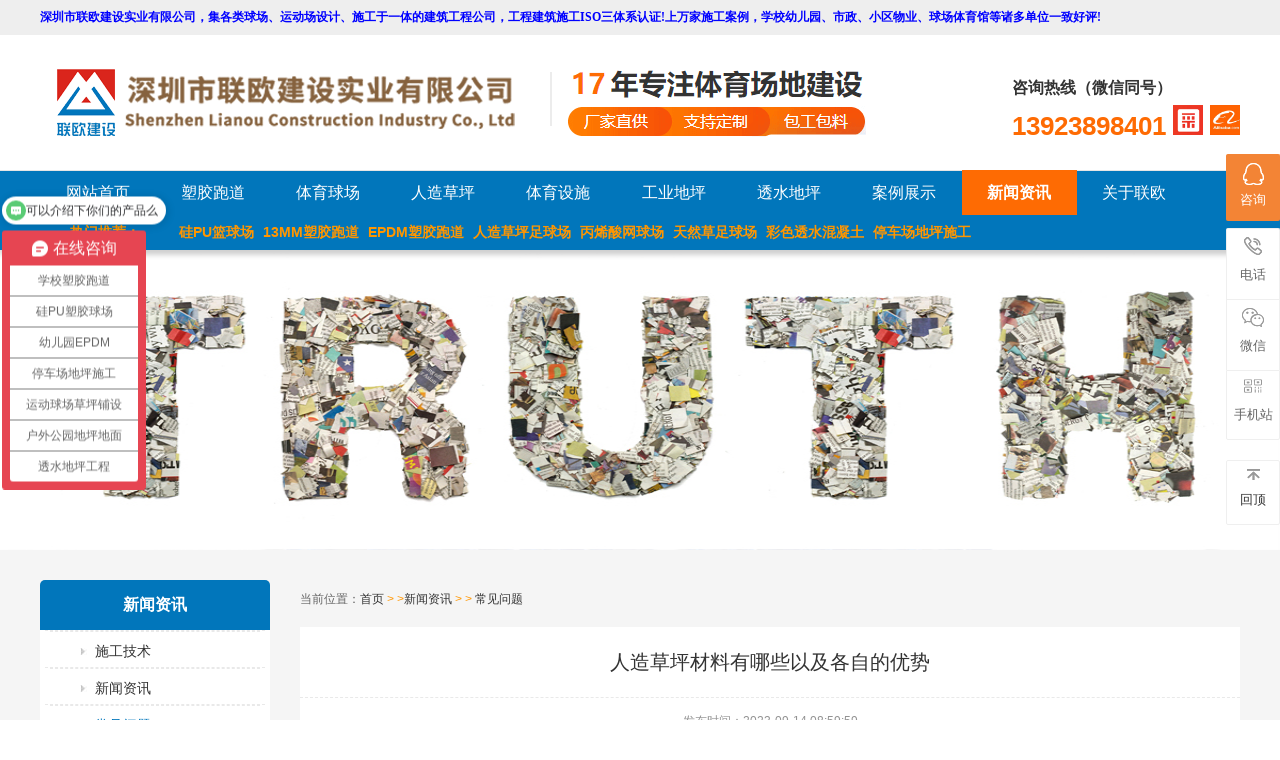

--- FILE ---
content_type: text/html; charset=utf-8
request_url: https://www.lianousy.com/xwzx/cjwt/detail/13.html
body_size: 7864
content:
<html xmlns="http://www.w3.org/1999/xhtml">

<head id="Head1">
    <meta http-equiv="X-UA-Compatible" content="IE=EmulateIE7" />
    <meta http-equiv="Content-Type" content="text/html; charset=utf-8" />
	<link rel="shortcut icon" href="/static/web/images/favicon.ico">
    <title>人造草坪材料有哪些以及各自的优势</title>
    <meta name="Keywords" content="人造草坪，人造草坪材料" />
    <meta name="Description" content="深圳市联欧建设实业有限公司-专注塑胶跑道与体育场地建设，各类体育项目免费施工预算造价。专业承接：各类塑胶跑道、硅pu球场、足球场人工草坪、篮球场、幼儿园操场、小区地面施工、广场步道建设；10000+企业见证。" />
    <link rel="stylesheet" href="/static/web/css/css.css" />
	<link rel="stylesheet" href="/static/web/css/right.css">
</head>

<body>
<div class="header">
	<div class="top">
		<div class="common">
			<p><b><font color="blue">深圳市联欧建设实业有限公司，集各类球场、运动场设计、施工于一体的建筑工程公司，工程建筑施工ISO三体系认证!上万家施工案例，学校幼儿园、市政、小区物业、球场体育馆等诸多单位一致好评!</font></b></p>
		</div>
	</div>
	<div class="common sign">
		<a href="/" class="logo">LOGO</a>
		<div class="logoRight"></div>
		<span>
	  <p class="p1">咨询热线（微信同号）</p>
	  <p class="p2">13923898401</h2>
	  <a href="https://b2b.baidu.com/shop?name=%E6%B7%B1%E5%9C%B3%E5%B8%82%E8%81%94%E6%AC%A7%E5%BB%BA%E8%AE%BE%E5%AE%9E%E4%B8%9A%E6%9C%89%E9%99%90%E5%85%AC%E5%8F%B8&tpath=index" rel="nofollow" target="_blank"><img src="/static/web/images/acg.jpg" style="width:30px; height:30px;"></a>
		<a href="https://lianoukeji.1688.com/" rel="nofollow" target="_blank"><img src="/static/web/images/albb.jpg" style="width:30px; height:30px;"></a>
	</span>
	</div>
	<div class="pc-navbox">
		<div class="pc-nav" style="height:80px;">
			<ul>

				<li class="lv1-box">

					<a target href="/" class="lv1">网站首页</a>
					<div class="lv2-box noborder" style="display: none;">

					</div>
				</li>
								<li class="lv1-box"><a href="/sjpd/" class="lv1">塑胶跑道</a>
										<div class="lv2-box ">
						<ul>
														<li>
								<a href="/sjpd/pdwhfxgc/" title="跑道维护翻新工程">
									<img src="https://img.lianousy.com/2023091306243174540.jpg" alt="跑道维护翻新工程">
									<div class="name">跑道维护翻新工程</div>
								</a>
							</li>
														<li>
								<a href="/sjpd/EPDMsjpd/" title="EPDM塑胶跑道">
									<img src="https://img.lianousy.com/2023090604244980114.jpg" alt="EPDM塑胶跑道">
									<div class="name">EPDM塑胶跑道</div>
								</a>
							</li>
														<li>
								<a href="/sjpd/fhxsjpd/" title="复合型塑胶跑道">
									<img src="https://img.lianousy.com/2023090604253312392.jpg" alt="复合型塑胶跑道">
									<div class="name">复合型塑胶跑道</div>
								</a>
							</li>
														<li>
								<a href="/sjpd/hhxsjpd/" title="混合型塑胶跑道">
									<img src="https://img.lianousy.com/2023090604251680711.jpg" alt="混合型塑胶跑道">
									<div class="name">混合型塑胶跑道</div>
								</a>
							</li>
														<li>
								<a href="/sjpd/tqxsjpd/" title="透气型塑胶跑道">
									<img src="https://img.lianousy.com/2023090604242563513.jpg" alt="透气型塑胶跑道">
									<div class="name">透气型塑胶跑道</div>
								</a>
							</li>
														<li>
								<a href="/sjpd/yzxsjpd/" title="预制型塑胶跑道">
									<img src="https://img.lianousy.com/2023090602592657740.jpg" alt="预制型塑胶跑道">
									<div class="name">预制型塑胶跑道</div>
								</a>
							</li>
														<li>
								<a href="/sjpd/zjwxsjpd/" title="自结纹型塑胶跑道">
									<img src="https://img.lianousy.com/2023090604240221642.jpg" alt="自结纹型塑胶跑道">
									<div class="name">自结纹型塑胶跑道</div>
								</a>
							</li>
														<li>
								<a href="/sjpd/byzxsjpd/" title="半预制型塑胶跑道">
									<img src="https://img.lianousy.com/2023091306241539576.jpg" alt="半预制型塑胶跑道">
									<div class="name">半预制型塑胶跑道</div>
								</a>
							</li>
													</ul>
					</div>
									</li>
								<li class="lv1-box"><a href="/tyqc/" class="lv1">体育球场</a>
										<div class="lv2-box ">
						<ul>
														<li>
								<a href="/tyqc/qcwhfxgc/" title="球场维护翻新工程">
									<img src="https://img.lianousy.com/2023091306254318958.jpg" alt="球场维护翻新工程">
									<div class="name">球场维护翻新工程</div>
								</a>
							</li>
														<li>
								<a href="/tyqc/lqcgc/" title="篮球场工程">
									<img src="https://img.lianousy.com/2023091405312820657.jpg" alt="篮球场工程">
									<div class="name">篮球场工程</div>
								</a>
							</li>
														<li>
								<a href="/tyqc/wqcgc/" title="网球场工程">
									<img src="https://img.lianousy.com/2023091306245074484.jpg" alt="网球场工程">
									<div class="name">网球场工程</div>
								</a>
							</li>
														<li>
								<a href="/tyqc/pqcgc/" title="排球场工程">
									<img src="https://img.lianousy.com/2023091306250226429.jpg" alt="排球场工程">
									<div class="name">排球场工程</div>
								</a>
							</li>
														<li>
								<a href="/tyqc/ymqgc/" title="羽毛球工程">
									<img src="https://img.lianousy.com/2023091306251426358.jpg" alt="羽毛球工程">
									<div class="name">羽毛球工程</div>
								</a>
							</li>
														<li>
								<a href="/tyqc/mdbqc/" title="木地板球场">
									<img src="https://img.lianousy.com/2023091306252954983.jpg" alt="木地板球场">
									<div class="name">木地板球场</div>
								</a>
							</li>
													</ul>
					</div>
									</li>
								<li class="lv1-box"><a href="/rzcp/" class="lv1">人造草坪</a>
										<div class="lv2-box ">
						<ul>
														<li>
								<a href="/rzcp/glcgc/" title="天然草工程">
									<img src="https://img.lianousy.com/2023091306260958762.jpg" alt="天然草工程">
									<div class="name">天然草工程</div>
								</a>
							</li>
														<li>
								<a href="/rzcp/rzczqcgc/" title="人造草足球场工程">
									<img src="https://img.lianousy.com/2023091306260068613.jpg" alt="人造草足球场工程">
									<div class="name">人造草足球场工程</div>
								</a>
							</li>
														<li>
								<a href="/rzcp/jgcpgc/" title="景观草坪工程">
									<img src="https://img.lianousy.com/2023090811431386248.jpg" alt="景观草坪工程">
									<div class="name">景观草坪工程</div>
								</a>
							</li>
														<li>
								<a href="/rzcp/trzqcgc/" title="天然足球场工程">
									<img src="https://img.lianousy.com/2023090811425083784.jpg" alt="天然足球场工程">
									<div class="name">天然足球场工程</div>
								</a>
							</li>
													</ul>
					</div>
									</li>
								<li class="lv1-box"><a href="/tyss/" class="lv1">体育设施</a>
										<div class="lv2-box ">
						<ul>
														<li>
								<a href="/tyss/qcjzsj/" title="球场建造设计">
									<img src="https://img.lianousy.com/2023091306281876574.jpg" alt="球场建造设计">
									<div class="name">球场建造设计</div>
								</a>
							</li>
														<li>
								<a href="/tyss/xywhgc/" title="校园文化工程">
									<img src="https://img.lianousy.com/2023091305301327885.jpg" alt="校园文化工程">
									<div class="name">校园文化工程</div>
								</a>
							</li>
														<li>
								<a href="/tyss/qcdggc/" title="球场灯光工程">
									<img src="https://img.lianousy.com/2023091306274416032.jpg" alt="球场灯光工程">
									<div class="name">球场灯光工程</div>
								</a>
							</li>
														<li>
								<a href="/tyss/qcwwgc/" title="球场围网工程">
									<img src="https://img.lianousy.com/2023091306273217685.jpg" alt="球场围网工程">
									<div class="name">球场围网工程</div>
								</a>
							</li>
														<li>
								<a href="/tyss/hwdxht/" title="户外大型滑梯">
									<img src="https://img.lianousy.com/2023091306272052634.jpg" alt="户外大型滑梯">
									<div class="name">户外大型滑梯</div>
								</a>
							</li>
														<li>
								<a href="/tyss/hwjsqc/" title="户外建身器材">
									<img src="https://img.lianousy.com/2023091406012117688.jpg" alt="户外建身器材">
									<div class="name">户外建身器材</div>
								</a>
							</li>
													</ul>
					</div>
									</li>
								<li class="lv1-box"><a href="/gydp/" class="lv1">工业地坪</a>
										<div class="lv2-box ">
						<ul>
														<li>
								<a href="/gydp/PVCsydjgc/" title="PVC商用地胶工程">
									<img src="https://img.lianousy.com/2023091306284129341.jpg" alt="PVC商用地胶工程">
									<div class="name">PVC商用地胶工程</div>
								</a>
							</li>
														<li>
								<a href="/gydp/gcdpgc/" title="工厂地坪工程">
									<img src="https://img.lianousy.com/2023091306283084558.jpg" alt="工厂地坪工程">
									<div class="name">工厂地坪工程</div>
								</a>
							</li>
														<li>
								<a href="/gydp/tccdpgc/" title="停车场地坪工程">
									<img src="https://img.lianousy.com/2023090811460353982.jpg" alt="停车场地坪工程">
									<div class="name">停车场地坪工程</div>
								</a>
							</li>
														<li>
								<a href="/gydp/xxdmgc/" title="学校地面工程">
									<img src="https://img.lianousy.com/2023090811461943316.jpg" alt="学校地面工程">
									<div class="name">学校地面工程</div>
								</a>
							</li>
													</ul>
					</div>
									</li>
								<li class="lv1-box"><a href="/tsdp/" class="lv1">透水地坪</a>
										<div class="lv2-box ">
						<ul>
														<li>
								<a href="/tsdp/cslmgc/" title="彩色路面工程">
									<img src="https://img.lianousy.com/2023091306300959599.jpg" alt="彩色路面工程">
									<div class="name">彩色路面工程</div>
								</a>
							</li>
														<li>
								<a href="/tsdp/yglmgc/" title="夜光路面工程">
									<img src="https://img.lianousy.com/2023091306302328247.jpg" alt="夜光路面工程">
									<div class="name">夜光路面工程</div>
								</a>
							</li>
														<li>
								<a href="/tsdp/cstslq/" title="彩色透水沥青">
									<img src="https://img.lianousy.com/2023091306291869644.jpg" alt="彩色透水沥青">
									<div class="name">彩色透水沥青</div>
								</a>
							</li>
														<li>
								<a href="/tsdp/lghnt/" title="露骨混凝土">
									<img src="https://img.lianousy.com/2023091306294173044.jpg" alt="露骨混凝土">
									<div class="name">露骨混凝土</div>
								</a>
							</li>
														<li>
								<a href="/tsdp/cstshnt/" title="彩色透水混凝土">
									<img src="https://img.lianousy.com/2023091306311531739.jpg" alt="彩色透水混凝土">
									<div class="name">彩色透水混凝土</div>
								</a>
							</li>
														<li>
								<a href="/tsdp/jzsgc/" title="胶粘石工程">
									<img src="https://img.lianousy.com/2023091306303776404.jpg" alt="胶粘石工程">
									<div class="name">胶粘石工程</div>
								</a>
							</li>
														<li>
								<a href="/tsdp/lqlmfx/" title="沥青路面翻新">
									<img src="https://img.lianousy.com/2023091306295667783.jpg" alt="沥青路面翻新">
									<div class="name">沥青路面翻新</div>
								</a>
							</li>
													</ul>
					</div>
									</li>
								<li class="lv1-box"><a href="/alzs/" title="案例展示" class="lv1">案例展示</a>
										<div class="lv2-box ">
						<ul>
														<li>
								<a href="/alzs/sjpdal" title="塑胶跑道案例">
									<img src="https://img.lianousy.com/2023091509453266371.jpg" alt="塑胶跑道案例">
									<div class="name">塑胶跑道案例</div>
								</a>
							</li>
														<li>
								<a href="/alzs/rgcpal" title="人工草坪案例">
									<img src="https://img.lianousy.com/2023091509460520491.jpg" alt="人工草坪案例">
									<div class="name">人工草坪案例</div>
								</a>
							</li>
														<li>
								<a href="/alzs/tycgal" title="体育场馆案例">
									<img src="https://img.lianousy.com/2023091509464285244.jpg" alt="体育场馆案例">
									<div class="name">体育场馆案例</div>
								</a>
							</li>
														<li>
								<a href="/alzs/gydpal" title="工业地坪案例">
									<img src="https://img.lianousy.com/2023091509472250735.jpg" alt="工业地坪案例">
									<div class="name">工业地坪案例</div>
								</a>
							</li>
														<li>
								<a href="/alzs/tsdpal" title="透水地坪案例">
									<img src="https://img.lianousy.com/2023091509480863074.jpg" alt="透水地坪案例">
									<div class="name">透水地坪案例</div>
								</a>
							</li>
													</ul>
					</div>
									</li>

				<li class="lv1-box on"><a href="/xwzx/" title="新闻资讯" class="lv1">新闻资讯</a>
										<div class="lv2-box ">
						<ul>
														<li>
								<a href="/xwzx/sgjs" title="施工技术">
									<img src="https://img.lianousy.com/2023090811501065572.jpg" alt="施工技术">
									<div class="name">施工技术</div>
								</a>
							</li>
														<li>
								<a href="/xwzx/xwzx" title="新闻资讯">
									<img src="https://img.lianousy.com/2023090811571461435.jpg" alt="新闻资讯">
									<div class="name">新闻资讯</div>
								</a>
							</li>
														<li>
								<a href="/xwzx/cjwt" title="常见问题">
									<img src="https://img.lianousy.com/2023090811505492952.jpg" alt="常见问题">
									<div class="name">常见问题</div>
								</a>
							</li>
													</ul>
					</div>
									</li>

				<li class="lv1-box"><a href="/gylo/" title="关于联欧" class="lv1">关于联欧</a>
										<div class="lv2-box ">
						<ul>
														<li>
								<a href="/gylo/gsjj" title="公司简介">
									<img src="https://img.lianousy.com/2023090811480889427.jpg" alt="公司简介">
									<div class="name">公司简介</div>
								</a>
							</li>
														<li>
								<a href="/gylo/zzzs" title="资质证书">
									<img src="https://img.lianousy.com/2023090811482314438.jpg" alt="资质证书">
									<div class="name">资质证书</div>
								</a>
							</li>
														<li>
								<a href="/gylo/lxwm" title="联系我们">
									<img src="https://img.lianousy.com/2023090811483769560.jpg" alt="联系我们">
									<div class="name">联系我们</div>
								</a>
							</li>
														<li>
								<a href="/gylo/zxly" title="在线留言">
									<img src="https://img.lianousy.com/2023090811484913308.jpg" alt="在线留言">
									<div class="name">在线留言</div>
								</a>
							</li>
													</ul>
					</div>
									</li>

			</ul>
			<p class="hkeywords">
				<span>热门推荐：</span>
								<a href="https://www.lianousy.com/tyqc/lqcgc/" target="_blank" title="硅PU篮球场">硅PU篮球场</a>
								<a href="https://www.lianousy.com/sjpd/fhxsjpd/detail/47.html" target="_blank" title="13MM塑胶跑道">13MM塑胶跑道</a>
								<a href="https://www.lianousy.com/sjpd/EPDMsjpd/" target="_blank" title="EPDM塑胶跑道">EPDM塑胶跑道</a>
								<a href="https://www.lianousy.com/rzcp/" target="_blank" title="人造草坪足球场">人造草坪足球场</a>
								<a href="https://www.lianousy.com/tyqc/wqcgc/" target="_blank" title="丙烯酸网球场">丙烯酸网球场</a>
								<a href="https://www.lianousy.com/rzcp/trzqcgc/" target="_blank" title="天然草足球场">天然草足球场</a>
								<a href="https://www.lianousy.com/tsdp/cstshnt/" target="_blank" title="彩色透水混凝土">彩色透水混凝土</a>
								<a href="https://www.lianousy.com/gydp/tccdpgc/" target="_blank" title="停车场地坪施工">停车场地坪施工</a>
							</p>
			<style>
			.hkeywords {
				padding-left:30px;
				padding-top: 5px;
				position: absolute;
				z-index: 999;
			}
			.hkeywords span {
				padding-right: 35px;
				color: #ff9600;
				font-size: 14px;
				font-weight: bold;
			}
			.hkeywords a {
				font-size: 14px;
				color: #ff9600;
				padding-right:5px;
				font-weight: bold;
			}
			</style>
		</div>

	</div>
</div>
<div class="banner"><img src="https://img.lianousy.com/2023090602344413733.jpg" alt="新闻资讯"></div>
    <!-- 内容页主体内容 -->
    <div class="wrap">
        <div class="common clearfix">
            <style>
.leftcurrent {
	color: #0176bb !important;
}
</style>
<div class="fl">
	<!-- 产品分类 -->
	<div class="box">
		<h3>新闻资讯</h3>
		<ul id="files" class="tree">
				<li>
			<ul>
				<li role="treeitem">
					<a href="/xwzx/sgjs/" class="lid7">施工技术</a>
				</li>
			</ul>
		</li>
				<li>
			<ul>
				<li role="treeitem">
					<a href="/xwzx/xwzx/" class="lid7">新闻资讯</a>
				</li>
			</ul>
		</li>
				<li>
			<ul>
				<li role="treeitem">
					<a href="/xwzx/cjwt/" class="lid7 leftcurrent">常见问题</a>
				</li>
			</ul>
		</li>
					
		</ul>
	</div>
	<!-- 联系我们 -->
	<div class="box rightContact">
		<h3 class="h3">联系我们</h3>
		<ul class="lx">
			<li style="border:none;padding-top: 0;">
				<p><strong>深圳市联欧建设实业有限公司</strong></p>
				<p>电话：075526781846</p>
				<p>手机号码：13923898401</p>
				<p>地址：深圳市龙岗区平湖街道广弘中心B座909室</p>
			</li>
		</ul>
	</div>
</div>
            <!-- 产品中心主体内容 -->
            <div class="fr">
                <div class="title">
                    <div class="curmbs">
                        <span>当前位置：</span><a href="/">首页</a> &gt; &gt;<a href="/xwzx/">新闻资讯</a> &gt; &gt;
                        <a href="/xwzx/cjwt//detail/55.html">常见问题</a>                    </div>
                </div>
                <div class="newsContent newstext">
                    <h2>人造草坪材料有哪些以及各自的优势</h2>
                    <div class="ftitle"> 发布时间：2023-09-14 08:59:59 </div>
                    <!-- banner -->
                    <p class="h30"></p>

                    <div class="details">
                        <p style="text-indent: 139px"><span style="font-size: 16px;"><span style="font-family: 微软雅黑; color: rgb(34, 34, 34); letter-spacing: 0px;"><br/><br/></span><span style="font-family: 微软雅黑; color: rgb(34, 34, 34); letter-spacing: 0px; background: rgb(255, 255, 255);"><span style="font-family: 微软雅黑;">1. 人造草丝：人工合成的纤维材料，通常使用聚乙烯（PE）或聚丙烯（PP）等材料制成。这些草丝具有逼真的外观和触感，并具有良好的耐用性和耐候性。</span><br/><span style="font-family: 微软雅黑;">2. 支撑层：人造草坪通常需要一层支撑材料来提供稳定性和舒适性。这种支撑层常常由橡胶颗粒、沙子或其他填充材料组成，以提供缓冲效果和减少肌肉疲劳。</span><br/><span style="font-family: 微软雅黑;">3. 基层：人造草坪下方通常需要一层基层来提供稳定性和排水功能。这种基层通常由砾石、砂土或其他排水性良好的材料组成，以确保水分能够迅速排除，防止积水和滑倒的发生。</span><br/><span style="font-family: 微软雅黑;">4. 黏合剂：为了将人造草丝固定在支撑层上，通常需要使用黏合剂。这种黏合剂通常由环氧树脂或其他粘合剂制成，可以确保人造草丝牢固地粘贴在支撑层上。</span><br/><span style="font-family: 微软雅黑;">5. 其他材料：为了增加人造草坪的使用寿命和性能，还可以添加其他材料，如防紫外线剂、抗静电剂、抗菌剂等。</span><br/><span style="font-family: 微软雅黑;">这些人造草坪材料经过专业设计和制造，能够提供类似天然草坪的外观和触感，同时具有更好的耐久性和易维护性。它们被广泛应用于体育场馆、住宅庭院、商业场所等各种场合。</span></span></span></p><p><br/></p>                    </div>

					<div class="sxb">
						<span class="left">上一篇：<a href="/xwzx/cjwt/detail/25.html">一个篮球场造价多少钱</a></span>
						<span class="right">下一篇：<a href="/xwzx/cjwt/detail/7.html">塑胶跑道有哪些类型？各自的优势及应用场景</a></span>
					</ul>
                </div>
            </div>
        </div>
    </div>

    <!-- 内容页主体内容--end -->
    <script type="text/javascript" src="/static/web/js/jquery-1.7.1.min.js"></script>
	<!-- 底部 -->
<div align="center" style="background-color:#f5f5f5;"></div>
<div class="footer-box">
	<!-- 底部导航开始 -->
	<div class="footer-nav">
		<!-- PC端导航主体开始 -->
		<div class="fnav-mian">
			<div class="foot-logo">
				<img src="https://img.lianousy.com/2023091404155944919.jpg" alt="深圳市联欧建设实业有限公司">
				<p class="p1">深圳市联欧建设实业有限公司</p>
				<div id="top_gg">
					<b style="font-size: 24px;font-weight: bold;color:#fe6b03;">17</b> 年专注体育场地建设
					<p><i>厂家直供</i><i>支持定制</i><i>包工包料</i></p>
				</div>
				<p class="p3">咨询电话：18948708261</p>
			</div>
			<!-- 导航开始 -->
			<ul class="left-nav">
								<li>
					<a href="/sjpd/" title="塑胶跑道" class="lv1">塑胶跑道</a>
										<dl>
												<dd><a href="/sjpd/pdwhfxgc/" title="跑道维护翻新工程">跑道维护翻新工程</a></dd>
												<dd><a href="/sjpd/EPDMsjpd/" title="EPDM塑胶跑道">EPDM塑胶跑道</a></dd>
												<dd><a href="/sjpd/fhxsjpd/" title="复合型塑胶跑道">复合型塑胶跑道</a></dd>
												<dd><a href="/sjpd/hhxsjpd/" title="混合型塑胶跑道">混合型塑胶跑道</a></dd>
												<dd><a href="/sjpd/tqxsjpd/" title="透气型塑胶跑道">透气型塑胶跑道</a></dd>
												<dd><a href="/sjpd/yzxsjpd/" title="预制型塑胶跑道">预制型塑胶跑道</a></dd>
												<dd><a href="/sjpd/zjwxsjpd/" title="自结纹型塑胶跑道">自结纹型塑胶跑道</a></dd>
												<dd><a href="/sjpd/byzxsjpd/" title="半预制型塑胶跑道">半预制型塑胶跑道</a></dd>
											</dl>
									</li>
								<li>
					<a href="/tyqc/" title="体育球场" class="lv1">体育球场</a>
										<dl>
												<dd><a href="/tyqc/qcwhfxgc/" title="球场维护翻新工程">球场维护翻新工程</a></dd>
												<dd><a href="/tyqc/lqcgc/" title="篮球场工程">篮球场工程</a></dd>
												<dd><a href="/tyqc/wqcgc/" title="网球场工程">网球场工程</a></dd>
												<dd><a href="/tyqc/pqcgc/" title="排球场工程">排球场工程</a></dd>
												<dd><a href="/tyqc/ymqgc/" title="羽毛球工程">羽毛球工程</a></dd>
												<dd><a href="/tyqc/mdbqc/" title="木地板球场">木地板球场</a></dd>
											</dl>
									</li>
								<li>
					<a href="/rzcp/" title="人造草坪" class="lv1">人造草坪</a>
										<dl>
												<dd><a href="/rzcp/glcgc/" title="天然草工程">天然草工程</a></dd>
												<dd><a href="/rzcp/rzczqcgc/" title="人造草足球场工程">人造草足球场工程</a></dd>
												<dd><a href="/rzcp/jgcpgc/" title="景观草坪工程">景观草坪工程</a></dd>
												<dd><a href="/rzcp/trzqcgc/" title="天然足球场工程">天然足球场工程</a></dd>
											</dl>
									</li>
								<li>
					<a href="/tyss/" title="体育设施" class="lv1">体育设施</a>
										<dl>
												<dd><a href="/tyss/qcjzsj/" title="球场建造设计">球场建造设计</a></dd>
												<dd><a href="/tyss/xywhgc/" title="校园文化工程">校园文化工程</a></dd>
												<dd><a href="/tyss/qcdggc/" title="球场灯光工程">球场灯光工程</a></dd>
												<dd><a href="/tyss/qcwwgc/" title="球场围网工程">球场围网工程</a></dd>
												<dd><a href="/tyss/hwdxht/" title="户外大型滑梯">户外大型滑梯</a></dd>
												<dd><a href="/tyss/hwjsqc/" title="户外建身器材">户外建身器材</a></dd>
											</dl>
									</li>
								<li>
					<a href="/gydp/" title="工业地坪" class="lv1">工业地坪</a>
										<dl>
												<dd><a href="/gydp/PVCsydjgc/" title="PVC商用地胶工程">PVC商用地胶工程</a></dd>
												<dd><a href="/gydp/gcdpgc/" title="工厂地坪工程">工厂地坪工程</a></dd>
												<dd><a href="/gydp/tccdpgc/" title="停车场地坪工程">停车场地坪工程</a></dd>
												<dd><a href="/gydp/xxdmgc/" title="学校地面工程">学校地面工程</a></dd>
											</dl>
									</li>
								<li>
					<a href="/tsdp/" title="透水地坪" class="lv1">透水地坪</a>
										<dl>
												<dd><a href="/tsdp/cslmgc/" title="彩色路面工程">彩色路面工程</a></dd>
												<dd><a href="/tsdp/yglmgc/" title="夜光路面工程">夜光路面工程</a></dd>
												<dd><a href="/tsdp/cstslq/" title="彩色透水沥青">彩色透水沥青</a></dd>
												<dd><a href="/tsdp/lghnt/" title="露骨混凝土">露骨混凝土</a></dd>
												<dd><a href="/tsdp/cstshnt/" title="彩色透水混凝土">彩色透水混凝土</a></dd>
												<dd><a href="/tsdp/jzsgc/" title="胶粘石工程">胶粘石工程</a></dd>
												<dd><a href="/tsdp/lqlmfx/" title="沥青路面翻新">沥青路面翻新</a></dd>
											</dl>
									</li>
				
			</ul>
			<!-- 导航结束 -->
		</div>
		<!-- PC端导航主体结束 -->
	</div>
	<!-- 底部导航结束 -->

	<!-- 底部信息开始 -->
	<div class="footer-infobox">
		<div class="footer-info">

			<div class="foot-copy">
				<div class="text">
					深圳市联欧建设实业有限公司 版权所有 <a href="https://beian.miit.gov.cn/" target="_blank" rel="nofollow">粤ICP备2023029944号</a>
				</div>
			</div>

			<div class="foot-link">
				<div class="mores">
					<a href="/">网站首页</a><a href="/gylo/gsjj/">关于联欧</a>
					<a href="/sitemap.xml">网站地图</a>
					<a href="/sitemap.html">网站地图</a>
				</div>
			</div>
		</div>
	</div>

	<p class="footer-product">
		网站主营产品：
				<a href="https://www.lianousy.com/sjpd/" target="_blank" title="  塑胶跑道">  塑胶跑道</a>
				<a href="https://www.lianousy.com/tyqc/lqcgc/" target="_blank" title="硅PU篮球场">硅PU篮球场</a>
				<a href="https://www.lianousy.com/sjpd/hhxsjpd/" target="_blank" title="混合型塑胶跑道">混合型塑胶跑道</a>
				<a href="https://www.lianousy.com/tyqc/" target="_blank" title="丙烯酸球场施工">丙烯酸球场施工</a>
				<a href="https://www.lianousy.com/tyqc/" target="_blank" title="球场地面施工">球场地面施工</a>
				<a href="https://www.lianousy.com/rzcp/" target="_blank" title="人工草坪">人工草坪</a>
				<a href="https://www.lianousy.com/sjpd/EPDMsjpd/" target="_blank" title="EPDM塑胶跑道">EPDM塑胶跑道</a>
		
	</p>




	<div class="y-kefu-box y-kefu-box01">
  <div class="show-status"> 
    
    <!--QQ--> 
    <a href="http://wpa.qq.com/msgrd?v=3&amp;uin=318297269&amp;site=qq&amp;menu=yes" target="_blank" class="kf-zixun"><i class="icon"></i>咨询</a> 
    
    <!--电话-->
    <div class="kf-mobile hver"> <i class="icon"></i>
      <p>电话</p>
      <div class="mobile-infos" style="display: none; right: 90px; opacity: 0;"> <b class="right"> <i class="right-arrow1"></i> <i class="right-arrow2"></i> </b>
        <div class="online2"> <i class="icon"></i> <span>段先生</span>
          <p style="text-align:left">13923898401</p>
        </div>
      </div>
    </div>
    
    <!--微信-->
    <div class="kf-weChat hver"> <i class="icon"></i>
      <p>微信</p>
      <div class="y-ewm-box clearfix" style="display: none; right: 90px; opacity: 0;"> <b class="right"> <i class="right-arrow1"></i> <i class="right-arrow2"></i> </b>
        <div class="y-ewm-img1 fl"> <img src="https://img.lianousy.com/2025101304421810585.jpg" alt="二维码">
          <p>微信咨询</p>
        </div>
      </div>
    </div>
    
    <!--手机站-->
    <div class="kf-email hver"> <i class="icon"></i>
      <p>手机站</p>
      <div class="y-ewm-box clearfix" style="display: none; right: 90px; opacity: 0;"> <b class="right"> <i class="right-arrow1"></i> <i class="right-arrow2"></i> </b>
        <div class="y-ewm-img1 fl"> <img src="https://img.lianousy.com/2023091205235852082.jpg" class="qrcode" alt="二维码">
          <p>手机站</p>
        </div>
      </div>
    </div>
    
    <!--回顶--> 
    <a href="javascript:;" class="back-top hver" id="yBackTop" style="left: 0px; display: block;"><i class="icon"></i>
    <p>回顶</p>
    </a> </div>
  <div class="hide-status" id="hideStatus" style="display: none;">
    <div class="kf-zixun"><i class="icon"></i>咨询</div>
  </div>
</div>


</div>
<!--
<div id="returntop"></div>
<script>
backtop();
function backtop() {
	$("#returntop").bind("click", function() {
		$("body, html").stop().animate({ "scrollTop": "0px" });
	});
	$(window).scroll(function() {
		var i = $(window).scrollTop();
		if (i > 80) {
			$("#returntop").show();
		} else if (i < 60) {
			$("#returntop").hide();
		}
	});
}
</script>
-->
<script type="text/javascript">
$('.kf-mobile, .kf-weChat, .kf-email').hover(function() {
	$(this).children('div').stop().show().animate({
		right: '70px',
		opacity: 1
	}, 400);
}, function() {
	$(this).children('div').stop().animate({
		right: '90px',
		opacity: 0
	}, 400, function() {
		$(this).hide()
	});
})
$('.y-kefu-box01 .kf-close-btn').on('click', function() {
	$(this).parent().animate({
		left: '55px'
	}, 400, function() {
		$(this).hide().next().show().animate({
			left: '0'
		}, 400);
	});
})
$('#hideStatus').on('click', function() {
	$(this).animate({
		left: '55px'
	}, 400, function() {
		$(this).hide().prev().show().animate({
			left: '0'
		}, 400);
	});
})

//返回顶部
var yWin = $(window).scrollTop();
var isShow = true;
$(window).scroll(function() {
	yWin = $(window).scrollTop();
	console.log(yWin);
	if (yWin > 500) {
		if (isShow) {
			isShow = false;
			$('#yBackTop').show().animate({
				left: '0'
			}, 400);
		}
	}
	if (yWin < 500) {
		if (!isShow) {
			isShow = true;
			$('#yBackTop').animate({
				left: '55px'
			}, 400, function() {
				$(this).hide();
			});
		}
	}
})
$('#yBackTop').on('click', function() {
	$('html,body').animate({
		'scrollTop': 0
	}, 800);
});
</script>
<script>
var _hmt = _hmt || [];
(function() {
  var hm = document.createElement("script");
  hm.src = "https://hm.baidu.com/hm.js?a23fd325528c6f4ad28efd854841c9cb";
  var s = document.getElementsByTagName("script")[0]; 
  s.parentNode.insertBefore(hm, s);
})();
</script>
    <script type="text/javascript" src="/static/web/js/jquery.pageList.js"></script>
    <script type="text/javascript" src="/static/web/js/js.js"></script>
</body>

</html>

--- FILE ---
content_type: text/css
request_url: https://www.lianousy.com/static/web/css/css.css
body_size: 15948
content:
* {
    margin: 0;
    padding: 0;
    list-style-type: none;
}

body {
    font-size: 14px;
    font-family: "5FAE8F6F96C59ED1", "Microsoft Yahei", "Arial", "5B8B4F53" !important;
    color: #333333;
}

a {
    text-decoration: none;
    color: #333333;
    outline: none;
    blr: expression(this.onFocus=this.blur());
}

.clearfix:after {
    content: ".";
    display: block;
    clear: both;
    visibility: hidden;
    height: 0;
}

.common {
    width: 1200px;
    min-width: 1200px;
    margin: 0 auto;
    overflow: hidden;
}

p {
    line-height: 24px;
    text-align: left;
}

img {
    border: none;
}

h1 {
    font-size: 24px;
    height: 25px;
    line-height: 25px;
}

h2 {
    font-size: 20px;
    height: 20px;
    line-height: 20px;
}

h3 {
    font-size: 18px;
}

.mt20{
	margin-top: 20px;
}

.fl {
    float: left;
}

.fr {
    float: right;
}

.clear {
    clear: both;
}

.text-center {
    text-align: center;
}

.clearfix:before,
.clearfix:after {
    content: " ";
    display: table;
}

.clearfix:after {
    clear: both;
}

.maxContent {
    width: 1200px;
}

.maxContent.autoCenter {
    margin: 0 auto;
}


/************************************************************************************************************/


/************************************************************************************************************/


/*** �������� ***/

.header {
    min-width: 1200px;
    min-width: 1200px;
    background: #fff;
}

.header .top {
    height: 35px;
    line-height: 35px;
    min-width: 1200px;
    background-color: #eee;
}

.header .top p {
    line-height: 35px;
    font-family: "΢���ź�";
    font-size: 12px;
    color: #7f7f7f;
    float: left;
}

.header .top ul {
    float: right;
}

.header .top ul li {
    float: left;
    font-size: 12px;
    margin-left: 15px;
}

.header .top ul li a {
    color: #7f7f7f;
}

.sign {
    height: 135px;
}

.sign .logo {
    display: block;
    float: left;
    background: url(../images/logo2.png) left center no-repeat;
    width: 526px;
    height: 135px;
    text-indent: -9999px;
}

.sign span {
    display: block;
    float: right;
    height: 45px;
    padding: 45px 0;
    padding-left: 55px;
}

.sign span .p2 {
    font-size: 26px;
    font-weight: bolder;
	color: #fe6b03;
}

.sign span .p1 {
    line-height: 15px;
    height: 20px;
    color: #333;
    font-size: 16px;
    margin-bottom: 5px;
	font-weight: bolder;
}

.sign span h1 {
    height: 25px;
    line-height: 25px;
    color: #ff9600;
}

.sign .logoRight {
    float: left;
    display: inline-block;
    width: 310px;
    height: 78px;
    margin-top: 25px;
    position: relative;
    background: url(../images/companyYear.png) left center no-repeat;
}

.sign .logoRight::before {
    content: "";
    position: absolute;
    border: 1px solid #ececec;
    height: 52px;
    margin: auto;
    top: 0;
    bottom: 0;
    left: -16px;
}


/*** ������������ ***/

.fixed-nav {
    display: none;
    position: fixed;
    width: 100%;
    left: 0;
    top: 0;
    z-index: 10;
}

.pc-navbox {
    border-top: 1px solid #e5e5e5;
    background: #0176bb;
    position: relative;
    box-shadow: 0px 5px 5px #d0d0d0;
}

.pc-nav {
    width: 1200px;
    height: 45px;
    margin: auto;
    margin-top: -1px;
}

.pc-search {
    position: absolute;
    left: 50%;
    margin-left: 579px;
    top: 10px;
    cursor: pointer;
    width: 16px;
}

.pc-nav ul:after {
    clear: both;
    content: "";
    display: block;
    width: 0;
    height: 0;
    visibility: hidden;
}

.pc-nav .lv1-box {
    font-size: 16px;
    line-height: 45px;
    float: left;
    display: inline-block;
}

.pc-nav .lv1 {
    color: #fff;
    display: block;
    padding: 0 1.6em;
    transition: all 0.1s;
    -moz-transition: all 0.1s;
    -webkit-transition: all 0.1s;
}

.pc-nav .lv1-box.on,
.pc-nav .lv1:hover {
    color: #fff;
    background: #fe6b03;
}

.pc-nav .lv1-box.on .lv1 {
    color: #fff;
    font-weight: bold;
}

.pc-nav .lv2-box {
    position: absolute;
    width: 100%;
    left: 0;
    top: 45px;
    background: rgba(255, 255, 255, 0.9);
    z-index: 100;
    line-height: 1;
    display: none;
    border-top: 1px solid #f2f2f2;
}

.pc-nav .lv2-box.noborder {
    border-top: none;
}

.pc-nav .lv2-box ul {
    width: 100%;
    margin: auto;
    text-align: center;
}

.pc-nav .lv2-box ul li {
    display: inline-block;
    line-height: 30px;
    margin: 3.125em 1.25em 1.1875em 1.25em;
}

.pc-nav .lv2-box ul li a {
    color: #fff;
    display: block;
}

.pc-nav .lv2-box img {
    width: 8.4375em;
}

.pc-nav .lv2-box .name {
    font-size: 0.875em;
    line-height: 2.429em;
    color: #666666;
}

.pc-nav .lv2-box ul li:hover .name {
    color: #0176bb;
}


/*** ������������ ***/

.search {
    height: 50px;
}

.search p {
    float: left;
    line-height: 50px;
    font-size: 12px;
    color: #666;
}

.search p a {
    margin-left: 5px;
}

.search p a:hover {
    text-decoration: underline;
    color: #0176bb;
}

.search .ss {
    float: right;
    margin-top: 12px;
}

.search .ss input {
    height: 25px;
    line-height: 25px;
    vertical-align: middle;
    border: none;
    font-size: 12px;
}

.search .ss .text_input {
    width: 155px;
    padding-left: 15px;
    background: #e8e8e8;
}

.search .ss .text_button {
    width: 60px;
    background: #ff9600;
    text-align: center;
    color: #fff;
    cursor: pointer;
    line-height: 15px !important;
    margin-left: -5px;
}

.icon {
    display: inline-block;
    width: 1em !important;
    height: 1em !important;
    vertical-align: middle;
    margin-top: -0.15em;
    background-size: 100% auto;
    background-repeat: no-repeat;
}

.h4,
.h5,
h6 {
    font-family: "΢���ź�", "Arial";
    font-weight: normal;
    font-size: 1.2em;
    margin: auto;
    line-height: inherit;
}

.icon-arrow-white {
    background-image: url(/images/arrow-white.png);
}

.product-hd {
    text-align: center;
    padding-top: 40px;
    padding-bottom: 30px;
    overflow: hidden;
}

.product-hd .title {
    font-size: 28px;
    text-align: center;
}

.product-hd .label {
    color: green;
}

.product-hd .desc {
    font-size: 14px;
    text-align: center;
    color: #adadad;
    margin-top: 20px;
}

.product-hd a {
    float: right;
    color: #000;
    font-size: 1.4em;
    margin-top: 0.4em;
}

.product-hd h4 {
    float: left;
    font-size: 2em;
    width: 100%;
    margin-right: -8em;
}

.product-bd {
    width: 1200px;
    margin: 10px auto;
}

.product-bd ul {
    white-space: nowrap;
    letter-spacing: -0.35em;
    text-align: center;
    margin: 0 -1%;
}

.product-bd li {
    display: inline-block;
    vertical-align: top;
    width: 15%;
    margin: 0 0.84%;
    white-space: normal;
    position: relative;
    letter-spacing: 0;
}

.product-bd li a {
    display: block;
}

.product-bd li a img {
    width: 100%;
    margin-top: 76px;
}

.product-bd li:hover .word {
    padding: 5em 0;
}

.product-bd li .word {
    position: absolute;
    width: 100%;
    left: 0;
    top: 0;
    padding: 1.2em 0;
    text-align: center;
    color: #fff;
    transition: padding 300ms 100ms;
}

.product-bd li .word h4 {
    font-size: 1.25em;
}

.product-bd li.product-6 .word {
    background: #0fb7d4;
}

.product-bd li.product-7 .word {
    background: #ffc742;
}

.product-bd li.product-20 .word {
    background: #0b78bd;
}

.product-bd li.product-125 .word {
    background: #0fb7d4;
}

.product-bd li.product-126 .word {
    background: #ff0000;
}

.product-bd li.product-127 .word {
    background: #ccc;
}

.footin {
    min-width: 1200px;
    margin: 0 auto;
}


/************************************************************************************************************/


/************************************************************************************************************/


/************************************************************************************************************/


/* �ײ����� */

.footer-box {
    margin: 0 auto;
}

.footer-nav {
    background: #323232;
    padding-top: 2.75em;
    padding-bottom: 2.125em;
}

.fnav-mian {
    width: 1200px;
    margin: auto;
    overflow: hidden;
    display: flex;
}

.foot-logo {
    width: 300px;
    margin-right: 30px;
    text-align: center;
}

.foot-logo img {
    width: 100px;
}

.foot-logo .p1 {
    margin-top: 10px;
    font-weight: bold;
    color: #dfdfdf;
    font-size: 22px;
    text-align: center;
}

#top_gg {
    width: 300px;
    color: #dfdfdf;
    font-size: 22px;
    margin-top: 15px;
    font-weight: bold;
}

#top_gg p {
    background: url(../images/txtBg.png) no-repeat;
    width: 300px;
    height: 30px;
    line-height: 30px;
    margin-top: 10px;
}

#top_gg p i {
    font-size: 16px;
    color: #efefef;
    text-align: center;
    width: 100px;
    font-weight: normal;
    float: left;
}

.foot-logo .p3 {
    font-size: 24px;
    color: #efefef;
    font-weight: bold;
    text-align: center;
    margin-top: 20px;
}

.left-nav {
    overflow: hidden;
    display: flex;
    align-items: flex-start;
    flex: 1;
    margin-left: 40px;
}

.left-nav li {
    width: 25%;
}

.left-nav .lv1 {
    color: #efefef;
    display: block;
    margin-top: 0;
    font-size: 16px;
    text-align: center;
    position: relative;
}

.left-nav .lv1::before {
    content: "";
    position: absolute;
    bottom: -8px;
    width: 70%;
    left: 15%;
    height: 1px;
    border-bottom: 1px solid #a5a5a5;
    right: 0;
}

.left-nav dl {
    margin-top: 25px;
    margin-bottom: 0;
    text-align: center;
}

.left-nav dd {
    margin-bottom: 10px;
}

.left-nav dd a {
    color: #c1c1c1;
    text-align: left;
    font-size: 14px;
}

.left-nav dd a:hover {
    color: #ff9600;
}

.footer-infobox {
    background: #eee;
    padding: 11px 0;
}

.footer-info {
    width: 1200px;
    margin: auto;
    overflow: hidden;
    line-height: 26px;
    color: #4c4c4c;
    font-size: 14px;
}

.foot-link {
    float: right;
}

.foot-link .mores {
    display: inline-block;
}

.foot-link a {
    color: #4c4c4c;
    border-right: 1px solid #8c8a89;
    padding-right: 7px;
    margin-left: 7px;
}

.foot-link a:hover {
    text-decoration: underline;
    color: #ff9600;
}

.foot-link a:first-child {
    margin-left: 0;
}

.foot-link a:last-child {
    border-right: none;
}

.foot-link em {
    margin-left: 5px;
    display: inline-block;
}

.foot-copy {
    float: left;
}

.foot-copy .text {
    float: left;
}

.foot-copy .text a {
    color: #4c4c4c;
}

.foot-copy .text a:hover {
    text-decoration: underline;
}

.foot-support {
    float: left;
    margin-left: 14px;
}

.foot-support a {
    color: #4c4c4c;
}

.foot-support .title {
    float: left;
}

.foot-jszc {
    float: left;
    width: auto;
}

.foot-jszc li {
    text-align: left;
    height: 26px;
}

.foot-jszc li a:hover {
    text-decoration: underline;
    color: #a66428;
}

.link {
    width: 1200px;
    margin: 40px auto;
    overflow: hidden;
}

.link .title {
    font-size: 20px;
    color: #0076bc;
    border-bottom: 2px solid #0076bc;
    display: flex;
    height: 45px;
    line-height: 45px;
    margin-bottom: 20px;
}

.link .title span {
    flex: 1;
}

.link .title label {
    font-size: 12px;
    color: #888;
    text-align: right;
}

.link .title label:hover {
    text-decoration: underline;
    color: #0069a7;
    cursor: pointer;
}

.link .common a {
    display: inline-block;
    margin-right: 15px;
    font-size: 16px;
    line-height: 35px;
}

.link .common a:hover {
    color: #fe6b03;
}


/************************************************************************************************************/

.banner_swiper {
    height: 500px;
}

.fullSlide {
    width: 100%;
    position: relative;
    height: 410px;
    margin-top: 1px;
}

.fullSlide .bd {
    margin: 0 auto;
    position: relative;
    z-index: 0;
    overflow: hidden;
}

.fullSlide .bd ul {
    width: 100% !important;
}

.fullSlide .bd li {
    width: 100% !important;
    height: 410px;
    overflow: hidden;
    text-align: center;
}

.fullSlide .bd li a {
    display: block;
    height: 410px;
}

.fullSlide .hd {
    width: 100%;
    position: absolute;
    z-index: 1;
    bottom: 0;
    left: 0;
    height: 30px;
    line-height: 30px;
}

.fullSlide .hd ul {
    text-align: center;
}

.fullSlide .hd ul li {
    cursor: pointer;
    display: inline-block;
    *display: inline;
    zoom: 1;
    width: 11px;
    height: 11px;
    margin: 1px;
    overflow: hidden;
    background: #ffffff;
    filter: alpha(opacity=70);
    opacity: 0.5;
    line-height: 999px;
    border-radius: 60%;
}

.fullSlide .hd ul .on {
    background: #2687e5;
}

.fullSlide .prev,
.fullSlide .next {
    display: block;
    position: absolute;
    z-index: 1;
    top: 50%;
    margin-top: -30px;
    left: 5%;
    z-index: 1;
    width: 40px;
    height: 60px;
    background: url(../images/slider-arrow.png) -126px -137px #000 no-repeat;
    cursor: pointer;
    filter: alpha(opacity=50);
    opacity: 0.5;
    display: none;
}

.fullSlide .next {
    left: auto;
    right: 5%;
    background-position: -6px -137px;
}


/************************************************************************************************************/


/* brandbox */

.brandbox {
    width: 1200px;
    margin: 0 auto;
}

.brandbox ul li {
    float: left;
}

.brandbox ul li.brand_item {
    width: 300px;
    height: 262px;
}

.brand_item a {
    display: block;
    width: 300px;
    height: 262px;
}

.brand_item a:hover {
    text-decoration: none;
}

.brand_item a span {
    display: block;
    width: 300px;
    text-align: center;
}

.footer-product {
    padding: 10px 0;
    width: 1200px;
    margin: 0 auto;
    text-align: left;
}

.footer-product a {
    display: inline-block;
    margin-right: 10px;
    font-size: 14px;
}

.footer-product a:hover {
    color: #ff9600;
    text-decoration: underline;
}


/*** ��ҳ��Ʒ����������� ***/

.i0 {
    padding-top: 5px;
    border-top: solid 1px #ddd;
    height: 300px;
    min-width: 1200px;
}

.i1 {
    padding-top: 15px;
    border-top: solid 1px #e9e9e9;
    margin-bottom: 40px;
    min-width: 1200px;
}

.i1 .fl {
    width: 230px;
}

.i1 .fr {
    width: 950px;
}

.i1 .fl .ititle {
    background: #0176bb;
    color: #fff;
    text-align: center;
    height: 40px;
    padding: 30px 0 20px 0;
}

.i1 .fl .ititle p {
    text-transform: uppercase;
}

#Sort {
    width: 219px;
    float: left;
    margin-top: 0;
}

#Sort1 {
    width: 219px;
    float: left;
}

#Sort_t {
    width: 219px;
    height: 76px;
    background-color: #0176bb;
    text-align: center;
    margin: 0 auto;
    color: #fff;
    font-size: 24px;
    padding-top: 10px;
}

.Sort_h1 {
    font-size: 24px;
    font-weight: bold;
    line-height: 20px;
    padding-top: 16px;
}

.Sort_h2 {
    font-size: 18px;
    line-height: 40px;
}

#Sort_d {
    width: 200px;
    margin: 0 auto;
    border-top: none;
    padding: 2px 8px 12px 11px;
    background: #0176bb;
}

#classimgshow1 {
    margin-top: 10px;
    padding-left: 35px;
    width: 100%;
    height: 40px;
    line-height: 40px;
    border-bottom: 1px dashed #fff;
    position: relative;
    background: #fff;
    font-size: 16px;
    font-weight: 600;
    box-sizing: border-box;
    text-align: center;
    padding-right: 40px;
}

#classimgshow1::before {
    content: "";
    position: absolute;
    width: 8px;
    height: 8px;
    background-color: #fe6b03;
    transform: rotate(45deg);
    margin: auto;
    left: 20px;
    top: 0;
    bottom: 0;
}

#classimgshow1 a {
    color: #333;
    text-decoration: none;
}

#classimgshow2 {
    color: #fff;
    height: 32px;
    line-height: 32px;
    margin-top: 2px;
    padding-right: 40px;
    text-align: center;
}

#classimgshow2:hover {
    background: #0069a7;
    transition: all 0.3s;
}

#classimgshow2 a {
    color: #fff;
    text-decoration: none;
}

.icontainer .tree {
    width: 220px;
}

.icontainer .tree ul li {
    border-top: 1px dashed #ddd;
    height: 35px;
    padding-left: 35px;
    line-height: 35px;
}

.icontainer .tree li a {
    display: block;
    color: #333;
}

.icontainer .tree li a.tree-parent {
    background: #ffedd4 url(../images/li1.jpg) 20px center no-repeat;
    margin-top: 5px;
    padding-left: 35px;
    height: 30px;
    line-height: 30px;
    overflow: hidden;
}

.icontainer .tree li a.tree-parent-collapsed {
    background: #ffedd4 url(../images/li2.jpg) 20px center no-repeat;
}

.icontainer .tree ul li a {
    font-size: 12px;
    color: #333;
}

.icontainer .tree ul li a:hover {
    color: #0176bb;
}

.icontainer .tree ul.tree-group-collapsed {
    display: none;
}


/*** ��ҳ��Ʒ����-�ұ�������� ***/

.i1 .fr .ititle {
    background: #f38435;
    height: 45px;
    line-height: 45px;
    padding: 0 30px;
    color: #fff;
}

.i1 .fr .ititle span {
    float: left;
    font-weight: bold;
}

.i1 .fr .ititle a {
    float: right;
    color: #fff;
    font-size: 12px;
    font-family: Arial;
}

.i1 .fr .cp li {
    width: 230px;
    height: 208px;
    margin: 20px 10px 0 0;
    padding: 10px;
    float: left;
    text-align: center;
    border: 1px solid #ddd;
    box-sizing: border-box;
    transition: all 0.3 ease;
    overflow: hidden;
}

.i1 .fr .cp li:hover {
    box-shadow: 0px 0px 5px #d3d3d3;
}

.i1 .fr .cp li:hover p {
    color: #fe6b03;
}

.i1 .fr .cp li:nth-child(4n) {
    margin-right: 0;
}

.i1 .fr .cp li a {
    display: block;
}

.i1 .fr .cp li img {
    max-width: 100%;
    max-height: 100%;
    overflow: hidden;
}

.i1 .fr .cp li p {
    margin-top: 10px;
    line-height: 1.54;
    word-wrap: break-word;
    word-break: break-word;
    overflow: hidden;
    text-overflow: ellipsis;
    overflow: hidden;
    text-overflow: ellipsis;
    white-space: nowrap;
}

.i1 .fr .cp li p:hover {
    color: #333;
}


/*** ��ҳ��Ʒ����-�ں�������� ***/

.i1 .i {
    margin-top: 25px;
    margin-bottom: 35px;
}

.i1 .i h1 {
    font-size: 25px;
    height: 55px;
    color: #5f5f5f;
    line-height: 30px;
    font-weight: normal;
    margin-left: 130px;
}

.i1 .i h1.h1 {
    margin-top: 60px;
    margin-left: 280px;
}

.i1 .i h1 span {
    vertical-align: bottom;
    *zoom: 1;
    display: inline-block;
}

.i1 .i h1 span.font1 {
    font-size: 40px;
    color: #0176bb;
    height: 45px;
    line-height: 45px;
    margin-left: 10px;
}

.i1 .i h1 span.font2,
.i1 .i h1 span.font3 {
    color: #d7d7d7;
    font-family: "����";
    text-transform: uppercase;
    margin: 0 10px;
}

.i1 .i h1 span.font3 {
    font-size: 40px;
    height: 40px;
    line-height: 40px;
}

.i1 .i h1 span.font4 {
    color: #ff9600;
}

.ii {
    margin-top: 5px;
    margin-bottom: 35px;
    text-align: center;
}

.ii h1 {
    font-size: 25px;
    height: 55px;
    color: #5f5f5f;
    line-height: 30px;
    font-weight: normal;
}

.ii h1 span {
    vertical-align: bottom;
    *zoom: 1;
    display: inline-block;
}

.ii h1 span.font1 {
    font-size: 40px;
    color: #0176bb;
    height: 45px;
    line-height: 45px;
    margin-left: 10px;
}

.ii h1 span.font2,
.ii h1 span.font3 {
    color: #d7d7d7;
    font-family: "����";
    text-transform: uppercase;
    margin: 0 10px;
}

.ii h1 span.font3 {
    font-size: 40px;
    height: 40px;
    line-height: 40px;
}

.ii h1 span.font4 {
    color: #ff9600;
}


/*** ��ҳ��Ʒ����������� ***/

.i2 {
    background: url(../images/i2_bg.jpg) center no-repeat;
    height: 525px;
    min-width: 1200px;
}

.i2 .common {
    background: url(../images/i2.jpg) left center no-repeat;
    position: relative;
    height: 100%;
}

.i2 .common div {
    float: right;
    width: 570px;
    margin-right: 80px;
    *margin-right: 45px;
}

.i2 h3 {
    color: #0176bb;
    height: 20px;
    line-height: 20px;
}

.i2 p {
    margin-top: 15px;
    line-height: 20px;
}

.i2 .i21 {
    margin-top: 65px;
}

.i2 .i22 {
    margin-top: 35px;
    width: 525px !important;
}

.i2 .i23 {
    margin-top: 25px;
    width: 525px !important;
}

.i2 .i24 {
    margin-top: 25px;
}

.i7 {
    padding: 40px 0 60px 0;
}

.i9 h1,
.i8 h1,
.i7 h1 {
    margin-bottom: 15px;
    text-align: center;
}

.i8 .desc,
.i7 .desc {
    text-align: center;
    margin-bottom: 40px;
    color: #888;
    font-size: 14px;
}

.i7 .iconBox {
    display: flex;
    margin: 0 auto;
    text-align: center;
}

.i7 .iconBox .item {
    width: 200px;
    box-sizing: border-box;
    text-align: center;
    padding: 15px 0;
    cursor: pointer;
    transition: .5s;
}

.i7 .iconBox .item:hover .round {
    -webkit-transform: translateY(-15px);
    -ms-transform: translateY(-15px);
    -o-transform: translateY(-15px);
    transform: translateY(-15px);
}

.i7 .iconBox .item p {
    text-align: center;
}

.i7 .iconBox .item .p1 {
    font-size: 16px;
    margin: 15px 0 5px 0px;
    font-weight: 600;
}

.i7 .iconBox .item .p2 {
    color: #8b8b8b;
}

.i7 .iconBox .item .round {
    width: 75px;
    height: 75px;
    margin: 0 auto;
    border-radius: 100%;
    position: relative;
    transition: all 0.2s ease;
    background: linear-gradient(to top right, #0176bb, #39b6ff);
}

.i7 .iconBox .item:hover .round {
    background: linear-gradient(to top right, red, orange);
}

.i7 .iconBox .item:hover .p1 {
    color: #fe6b03;
}

.i7 .iconBox .item .round svg {
    width: 40px;
    display: block;
    fill: #fff;
    position: absolute;
    margin: auto;
    top: 0;
    bottom: 0;
    left: 0;
    right: 0;
}

.i8 {
    margin-bottom: 30px;
    background: #fafafa;
    padding: 40px 0;
}

.i8 .service {
    display: flex;
    padding-top: 15px;
}

.i8 .service .left {
    width: 800px;
    padding-left: 15px;
}

.i8 .service .right {
    flex: 1;
    width: 383px;
    height: 317px;
    background-image: url(../images/serviceBg2.png);
    background-size: 100%;
    background-position: center center;
    padding-left: 20px;
    background-repeat: no-repeat;
}

.i8 .item {
    display: flex;
    padding: 20px;
    font-size: 14px;
    transition: all 0.2s ease;
    cursor: pointer;
}

.i8 .item:hover {
    box-shadow: 0 0 21px #d2d2d2;
    margin-left: 15px;
}

.i8 .item .number {
    width: 65px;
    height: 65px;
    background: #0076bc;
    border-radius: 10px;
    line-height: 65px;
    color: #fff;
    font-size: 30px;
    font-weight: 600;
    margin-right: 20px;
    text-align: center;
}

.i8 .item:hover .number {
    background: #fe6b03;
}

.i8 .item .p1 {
    color: #333;
    font-weight: 600;
    font-size: 16px;
}

.i8 .item .p2 {
    color: #888;
}

.i8 .right .p1 {
    color: #333;
    font-weight: 600;
    font-size: 18px;
    margin-bottom: 30px;
    margin-top: 45px;
}

.i8 .right .p2 {
    color: #888;
    line-height: 2;
}

.i9 {
    position: relative;
    height: 680px;
    background: #0176bb;
    margin-bottom: 45px;
}

.i9 .title {
    color: #333;
    font-size: 24px;
}

.i9 .desc {
    color: #888;
    text-align: center;
    font-size: 14px;
}

.i9 .top {
    padding-top: 50px;
    background-color: #fff;
    height: 380px;
}

.i9 .box {
    /* position: absolute;
  width: 1485px;
  height: 500px;
  top: 115px;
  display: flex;
  margin: 0 auto;
  right: 0;
  box-shadow: 0 0 8px 6px #0a813d; */
    position: absolute;
    width: 1231px;
    height: 500px;
    top: 180px;
    display: flex;
    margin: 0 auto;
    right: 0;
    left: 0;
    box-shadow: 0 0 18px 3px #d4d4d4;
}

.i9 .box .left {
    width: 580px;
    background-color: #fff;
    box-sizing: border-box;
    padding: 45px 45px 25px 45px;
}

.i9 .box .title {
    font-size: 25px;
    color: #029441;
    margin-bottom: 10px;
}

.i9 .box .p1 {
    font-size: 18px;
    margin-bottom: 25px;
}

.i9 .box .p2 {
    font-size: 14px;
    line-height: 2;
    text-align: left;
    color: #888;
    word-break: break-all;
    overflow: hidden;
    display: -webkit-box;
    -webkit-line-clamp: 8;
    -webkit-box-orient: vertical;
}

.i9 .box .right {
    flex: 1;
    background: url(../images/indexRight.jpg) center no-repeat;
    background-size: 100%;
}

.i9 .box .left .btn {
    margin-top: 20px;
    text-align: left;
}

.i9 .box .left .btn button {
    width: 110px;
    height: 36px;
    border: none;
    color: #fff;
    border-radius: 2px;
    margin: 0 15px;
    cursor: pointer;
}

.i9 .box .left .btn a {
    width: 100px;
    height: 36px;
    border: none;
    color: #fff;
    border-radius: 2px;
    margin: 0 15px;
    cursor: pointer;
    display: inline-block;
    text-align: center;
    line-height: 36px;
}


.i9 .box .left .btn button:first-child {
    margin-left: 0;
}

.i9 .box .left .btn button:hover {
    opacity: 0.8;
}

.i9 .box .left .btn .orange {
    background: #fe6b03;
}

.i9 .box .left .btn .blue {
    background: #0176bb;
}

.i3 {
    background: url(../images/hx.jpg) center top repeat-x;
}

.i3 .common {
    background: url(../images/xx.jpg) center top no-repeat;
}

.i3 h2 {
    color: #0176bb;
    margin-bottom: 15px;
    padding-top: 25px;
    text-align: left;
}

.i3 h2 span {
    color: #bbb;
    font-size: 12px;
    font-weight: normal;
    margin-left: 15px;
    text-transform: uppercase;
}

.i3 .common div {
    padding-top: 45px;
}

.i3 .i31 img {
    float: right;
    height: 340px;
    width: 480px;
    margin-left: 20px;
}

.i3 .i32 img {
    float: left;
    height: 270px;
    width: 410px;
    margin-right: 90px;
}

.i3 .common div p span {
    color: #ff9600;
}


/*�ɹ�����*/

.case {
    background: #fafafa;
    overflow: hidden;
    margin-top: 5px;
}

.case h2 {
    text-align: center;
    font-size: 28px;
    color: #1f1a17;
    margin: 40px 0;
}

.case h2 a {
    color: #1f1a17;
}

.case_slide_hd {
    height: 44px;
    margin-bottom: 37px;
    overflow: hidden;
}

.case_slide_hd li {
    width: 15%;
    height: 42px;
    line-height: 42px;
    text-align: center;
    font-size: 16px;
    color: #000;
    margin-left: 13px;
    margin-right: 12px;
    border: 1px solid #000000;
    float: left;
    overflow: hidden;
    cursor: pointer;
}

.case_slide_hd li.on {
    background: #fe6b03;
    color: #fff;
    border: none;
    height: 44px;
    line-height: 44px;
}

.case_slide_hd li.none {
    margin-right: 0;
}

.case_slide_bd,
.case_list {
    height: 464px;
    overflow: hidden;
}

.case_slide_bd dl {
    width: 592px;
    height: 464px;
    float: left;
    overflow: hidden;
    background: #fff;
}

.case_slide_bd dl.case_right {
    float: right;
}

.case_slide_bd dt {
    width: 592px;
    height: 349px;
    overflow: hidden;
}

.case_slide_bd dt img {
    display: block;
    width: 592px;
    height: 349px;
}

.case_slide_bd dd {
    padding: 26px 30px 0 30px;
    overflow: hidden;
}

.case_slide_bd dd p {
    font-size: 18px;
    line-height: 30px;
    word-break: break-all;
    overflow: hidden;
    display: -webkit-box;
    -webkit-line-clamp: 2;
    -webkit-box-orient: vertical;
}

.case_slide_bd dd p em {
    font-style: initial;
    font-weight: 500;
    color: #333;
    word-wrap: break-word;
    word-break: break-word;
    overflow: hidden;
    text-overflow: ellipsis;
    white-space: nowrap;
    flex: 1;
}

.case_slide_bd dd p span {
    color: #7f7f7f;
    width: 75px;
}

.case_slide_bd dd p em a:hover {
    color: #333;
}

.case_slide_bd dl:hover dd {
    border-bottom: 4px solid #fe6b03;
    height: 85px;
}

.morebtn {
    margin-top: 39px;
    height: 36px;
    text-align: center;
}

.morebtn a {
    width: 178px;
    height: 36px;
    line-height: 36px;
    text-align: center;
    background: #fe6b03;
    color: #fff;
    font-size: 14px;
    display: inline-block;
    margin-right: 18px;
}

.morebtn .more {
    background: #1f1a17;
}

.mpro {
    height: 65px;
    line-height: 65px;
    width: 1200px;
    margin: 0 auto;
    text-align: left;
    font-size: 12px;
    color: #c5c5c5;
}

.mpro .emore {
    float: left;
    text-align: left;
    width: 180px;
    background: #fafafa;
}

.mpro .cmore {
    display: block;
    float: right;
    font-size: 14px;
    color: #868686;
    text-align: right;
    width: 105px;
    text-align: right;
}

.mpro a:hover {
    color: #fe6b03;
}

#company_bu {
    width: 100%;
    height: 490px;
    margin: 0 auto;
    overflow: hidden;
}

.company {
    text-align: center;
    height: 200px;
    background: url(/images/about.jpg) no-repeat center;
}

.company a {
    font-size: 34px;
    color: #0176bb;
    line-height: 150px;
    font-weight: bold;
}

.company_nr {
    width: 690px;
    font-size: 14px;
    line-height: 26px;
}

.company_nrimg {
    width: 418px;
}


/*Partner*/

#Partner_bu {
    width: 100%;
    margin: 0 auto;
    overflow: hidden;
    background: #f1f1f1;
}

#Partner {
    width: 1200px;
    margin: 0 auto;
}

.Partner {
    text-align: center;
    background: url(/images/hz.jpg) no-repeat center;
    margin: 35px;
    height: 79px;
}

.Partner_nr {
    padding-top: 25px;
    padding-left: 95px;
}

.Partner_nr a {
    font-size: 27px;
    color: #0176bb;
}

.hzhb .hzCont {
    position: relative;
}

.hzhb .hzCont ul {
    margin: 0 auto;
    width: 1048px;
    overflow: hidden;
}

.hzhb .hzCont .btnLeft,
.hzhb .hzCont .btnRight {
    position: absolute;
    top: 1%;
    width: 50px;
    height: 163px;
}

.hzhb .hzCont .btnLeft {
    left: 1px;
    background: url(/images/hzl.jpg) no-repeat center;
}

.hzhb .hzCont .btnRight {
    right: 1px;
    background: url(/images/hzr.jpg) no-repeat center;
}

#hez td div {
    background: #e4e4e4;
    line-height: 36px !important;
    width: 200px;
    margin: 0 auto;
}

#hez td>br {
    display: none;
}


/*�����豸����*/

.device {
    margin-left: auto;
    margin-right: auto;
    width: 1200px;
    padding-top: 12px;
    margin-bottom: 24px;
}

.d_tit {
    text-align: center;
    border: 2px solid #0176bb;
    width: 318px;
    margin: 20px auto;
    height: 46px;
}

.device .d_more {
    font-size: 12px;
}

.d_name a {
    float: left;
    width: 159px;
    height: 46px;
    font-size: 20px;
    color: #333;
    background-color: #fff;
    line-height: 46px;
    position: relative;
    text-decoration: none;
}

.d_name a:hover,
.d_name a.on {
    color: #fff;
    background-color: #0176bb;
}

.device_con {
    width: 1200px;
    background: #fff;
    margin: 0 auto;
    position: relative;
}

.device_con .d_arrow {
    position: absolute;
    top: 115px;
    width: 25px;
    height: 25px;
    cursor: pointer;
}

.device_con .d_left {
    left: -9px;
}

.device_con .d_right {
    background: url(/images/t_right.png) no-repeat;
    right: -9px;
}

.device_wrap {
    width: 1190px;
    margin: 0 auto;
    overflow: hidden;
}

.device_wrap ul {
    width: 9999px;
}

.device_wrap li {
    float: left;
    width: 286px;
    margin: 0px 6px;
    display: inline;
    padding-top: 15px;
    padding-bottom: 15px;
}

.device_wrap img {
    width: 280px;
    height: 216px;
    border: 1px solid #b6b6b6;
    padding: 2px;
}

.device_wrap span {
    display: block;
    text-align: center;
    margin-top: 8px;
    word-break: break-all;
    overflow: hidden;
    display: -webkit-box;
    -webkit-line-clamp: 2;
    -webkit-box-orient: vertical;
}

.i4 {
    min-width: 1200px;
    height: 100%;
}

.i4 .gd {
    margin: 60px auto;
    display: block;
    width: 100%;
    height: 180px;
    background: url(../images/gd.jpg) center no-repeat;
}

.i4 .picScro .al_tit {
    text-align: center;
    color: #0176bb;
    background: url(../images/al_tit.jpg) center no-repeat;
    margin-bottom: 25px;
}

.i4 .picScro .al_tit p {
    font-size: 25px;
    color: #d7d7d7;
    font-family: "����";
    text-transform: uppercase;
    line-height: 25px;
}

.i4 .picScro {
    position: relative;
    height: 100%;
    overflow: hidden;
}

.i4 .picScro a.prev,
.i4 .picScro a.next {
    height: 32px;
    float: left;
    width: 23px;
    text-indent: -9999px;
    position: absolute;
    top: 213px;
    z-index: 9999;
}

.i4 .picScro a.prev {
    background: url(../images/anext.jpg) no-repeat;
    right: 0;
}

.i4 .picScro a.next {
    background: url(../images/aprev.jpg) no-repeat;
    left: 0;
    z-index: 3;
}

.i4 .picScro ul {
    overflow: hidden;
    zoom: 1;
}

.i4 .tempWrap {
    margin: 0 auto;
}

.i4 .picScro ul li {
    float: left;
    width: 228px;
    height: 322px;
    border-right: solid 1px #fafafa;
}

.i4 .picScro ul li a {
    display: block;
    width: 196px;
    height: 308px;
    position: relative;
    padding: 6px;
    text-align: center;
}

.i4 .picScro ul li a:hover {}

.i4 .picScro ul li a img {
    width: 177px;
    height: 243px;
    border: none;
    margin: 10px 0;
}

.i4 .picScro ul li a p {
    height: 24px;
    overflow: hidden;
}


/*** ��ҳ�������������� ***/

.i5 {
    background: #fafafa;
    margin: 30px 0 40px 0;
    padding: 30px 0;
}

.i5 .line {
    height: 35px;
    background: url(../images/hx.jpg) center bottom repeat-x;
    margin-bottom: 20px;
}

.i5 h3 {
    color: #0176bb;
    font-weight: normal;
    padding-bottom: 9px;
    border-bottom: solid 1px #0176bb;
    float: left;
    width: 395px;
}

.i5 h3 span {
    font-size: 12px;
    color: #bbb;
    text-transform: uppercase;
}

.i5 .more {
    float: right;
    color: #09790d;
    font-size: 12px;
    font-family: Arial;
    line-height: 25px;
}

.i5 .hb {
    height: 210px;
}

.i5 .hb a {
    display: block;
    width: 188px;
    height: 93px;
    border: solid 1px #e7e7e7;
    background: #fff;
    float: left;
    margin: 0 10px 10px 0px;
    *margin-right: 9px;
    text-align: center;
}

.i5 .hb a img {
    margin: 17px 0;
    height: 60px;
}

.i6 .title {
    height: 35px;
    margin-bottom: 20px;
    text-align: left;
    position: relative;
    display: flex;
    border-bottom: solid 2px #0176bb;
}


/* 
.i6 .title::before {
  content: '';
  width: 100%;
  border-bottom: 1px solid #ddd;
  height: 34px;
  position: absolute;
} */

.i6 h3 {
    color: #0176bb;
    font-weight: normal;
    padding-bottom: 9px;
    flex: 1;
}

.i6 h3 span {
    font-size: 12px;
    color: #bbb;
    text-transform: uppercase;
}

.i6 .more {
    float: right;
    color: #888;
    font-size: 12px;
    font-family: Arial;
    line-height: 25px;
}

.i6 .more:hover {
    text-decoration: underline;
    color: #0069a7;
    cursor: pointer;
}

.i6 .fl {
    width: 390px;
    font-size: 14px;
}

.i6 .fa {
    float: left;
    width: 810px;
    font-size: 14px;
}

.i6 .fr {
    width: 360px;
}

.i6 .tempWrap {
    margin: 0 auto;
}

.i6 .fl img {
    width: 200px;
    height: 180px;
    float: left;
    margin-right: 20px;
}

.i6 .fa img {
    width: 255px;
    height: 180px;
    float: left;
    margin-right: 20px;
}

.i6 .picScrolls {
    position: relative;
    height: 180px;
    width: 360px;
    float: left;
}

.i6 .picScrolls ul li {
    width: 260px;
    height: 180px;
    float: left;
    position: relative;
}

.i6 .picScrolls ul li a {
    display: block;
    height: 180px;
}

.i6 .picScrolls img {
    width: 260px;
    height: 180px;
    margin: 0px auto;
}

.i6 .picScrolls p {
    height: 30px;
    line-height: 30px;
    overflow: hidden;
    background: #ff9600;
    color: #fff;
    text-align: center;
    position: absolute;
    bottom: 0;
    width: 100%;
}

.i6 .prev,
.i6 .next {
    display: block;
    width: 23px;
    height: 32px;
    background: url(../images/aprev.jpg) no-repeat;
    bottom: 80px;
    position: absolute;
    z-index: 9999;
}

.i6 .next {
    background: url(../images/anext.jpg) no-repeat;
    right: 0;
}

.i6 .headline {
    height: 160px !important;
    overflow: hidden;
    padding-bottom: 14px;
    padding-left: 0 !important;
    background: none !important;
}

.i6 .headline img {
    height: 160px;
}

.i6 .headline p {
    line-height: 20px;
    margin: 10px 0 25px;
    height: 80px;
    overflow: hidden;
    *margin-bottom: 10px;
}

.i6 .headline a {
    color: #ff9600;
    display: inline !important;
    float: none !important;
}

.i6 h2 a {
    font-size: 15px;
    color: #666 !important;
}

.i6 .fl ul li {
    height: 34px;
    border-bottom: dashed 1px #b2b2b2;
    line-height: 34px;
    padding-left: 25px;
    background: url(../images/li3.jpg) 10px center no-repeat;
    text-align: left;
}

.i6 .fl ul li:hover a,
.i6 .fl ul li:hover span {
    color: #fe6b03;
}

.i6 .fl ul li a {
    display: block;
    float: left;
    width: 280px;
    height: 34px;
    line-height: 34px;
    overflow: hidden;
}

.i6 .fl ul li span {
    float: right;
    color: #a7a7a7;
}

.i6 .fr .xw {}

.i6 .fr .xw li {
    height: 34px;
    *height: 35px;
    border-bottom: dashed 1px #b2b2b2;
    line-height: 34px;
    padding-left: 25px;
    background: url(../images/li4.jpg) 10px center no-repeat;
    overflow: hidden;
}

.i6 .fr .xw li a {
    display: block;
    width: 225px;
    float: left;
}

.i6 .fr .xw li span {
    float: right;
    font-size: 12px;
    color: #a7a7a7;
}


/************************************************************************************************************/


/************************************************************************************************************/


/*** ����ҳbanner���� ***/

.banner {
    min-width: 1200px;
}

.banner img{
    width: 100%;
	height:300px;
}

.rightContact{
	margin-top: 30px;
}

.rightContact .box .lx li {
	padding-top: 0px;
	line-height: 1.5;
	margin-top: 15px;
}

.bn1 {
    background: url(../images/bn1.jpg) center no-repeat;
}

.wrap {
    background: #f5f5f5;
    min-width: 1200px;
    padding: 30px 0 45px 0;
}

.wrap .fl {
    width: 250px;
}

.wrap .fr {
    width: 940px;
}

.pic {
    text-align: center;
    text-indent: 0 !important;
    width: 100%;
    height: auto;
}

.wrap1 {
    background: #f5f5f5;
    height: 2px;
    min-width: 1200px;
    margin: 0px auto;
}


/************************************************************************************************************/


/*** ����ҳ��߹������� ***/

.wrap .fl .box {
    width: 230px;
    padding-right: 20px;
}

.wrap .fl h3 {
    font-size: 16px;
    height: 50px;
    line-height: 50px;
    color: #fff;
    text-align: center;
    border-radius: 5px 5px 0 0;
    -moz-border-radius: 5px 5px 0 0;
    -webkit-border-radius: 5px 5px 0 0;
    background-color: #0176bb;
}

.wrap .fl h3.h3 {
    background: #ff9600 !important;
}

.box ul {
    border-radius: 0 0 5px 5px;
    -moz-border-radius: 0 0 5px 5px;
    -webkit-border-radius: 0 0 5px 5px;
    background: #fff;
}

.box .tree {
    width: 230px;
    padding-bottom: 20px;
}

.box .tree li {
    margin: 0 5px;
    border-top: dashed 1px #e9e9e9;
}

.box .tree li a {
    display: block;
    color: #333;
    height: 39px;
    line-height: 39px;
}

.box .tree li a.tree-parent {
    padding-left: 30px;
    height: 39px;
    line-height: 39px;
    overflow: hidden;
    color: #333;
    font-weight: bold;
    cursor: pointer;
}

.box .tree li a.on {
    color: #0176bb;
}

.box .tree li a.tree-parent:hover {
    color: #0176bb;
}

.box .tree li a.tree-parent-collapsed {
    color: #5f5f5f;
}

.box .tree ul li {
    height: 35px;
    line-height: 35px;
    padding-left: 30px;
}

.box .tree ul li a {
    font-size: 14px;
    color: #333;
    background: #fff url(../images/list1.jpg) 0px center no-repeat;
    padding-left: 15px;
}

.box .tree ul li a:hover {
    color: #0176bb;
}

.box .tree ul.tree-group-collapsed {
    display: none;
}

.box .menu1 {
    padding: 0 5px;
}

.box .menu1 li {
    border-top: dashed 1px #e9e9e9;
}

.box .menu1 li a {
    display: block;
    text-align: center;
    background: #fff url(../images/list1.jpg) 190px center no-repeat;
    height: 39px;
    line-height: 39px;
}

.box .menu1 li a:hover {
    color: #0176bb;
}

.box .tj {
    padding: 15px 20px;
}

.box .tj li {
    text-align: center;
    height: 165px;
}

.box .tj li a {
    display: block;
    width: 190px;
    height: 125px;
}

.box .tj li a img {
    width: 188px;
    height: 123px;
    border: solid 1px #f5f5f5;
}

.box .tj li p {
    height: 24px;
    overflow: hidden;
    font-size: 12px;
}

.box .lx {
    padding: 10px 5px;
}

.box .lx li {
    padding: 20px 25px;
    border-bottom: dashed 1px #e9e9e9;
    font-size: 12px;
    text-align: center;
}

.box .lx li p {
    margin: 5px 0;
}

.box .lx li a {
    display: block;
    width: 130px;
    height: 35px;
    background: url(../images/online.jpg) center no-repeat;
    margin: 5px auto;
}

.box .dt {
    padding: 15px;
    font-size: 12px;
}

.box .dt li a {
    display: block;
    height: 40px;
    line-height: 40px;
    overflow: hidden;
    padding-left: 15px;
    background: url(../images/li4.jpg) left center no-repeat;
}

.box .dt li a:hover {
    background: url(../images/li3.jpg) left center no-repeat;
}


/************************************************************************************************************/


/*** ����ҳ�ұ߹������� ***/

.wp .fr {
    float: left;
}

.wp .fl {
    float: right;
}

.wrap .fr .title {
    height: 47px;
    position: relative;
}

.curmbs {
    float: left;
    color: #ff9600;
    font-size: 12px;
    line-height: 39px;
    max-width: 345px;
    overflow: hidden;
    height: 39px;
}

.curmbs span {
    color: #666;
}

.wrap .fr .title h3 {
    float: right;
    font-weight: normal;
    height: 39px;
    line-height: 39px;
    padding-right: 10px;
    color: #0176bb;
}

.wrap .fr .title h3 span {
    font-size: 12px;
    color: #bbb;
    text-transform: uppercase;
    font-family: "����";
}

.wrap .fr .title .tit {
    position: absolute;
    bottom: 0px;
    left: 0;
    width: 15px;
    height: 15px;
}

.wrap .fr .db {
    height: 15px;
    text-align: right;
    margin-top: 30px;
}

.page {
    width: 100%;
    text-align: center;
    padding-bottom: 20px;
    background-color: #fff;
}

.page a,
.page span {
    display: inline-block;
    padding: 10px;
    border: solid 1px #ddd;
    margin: 20px 5px 0 5px;
    cursor: pointer;
}
.page a:hover,
.page span:hover {
    background: #0176bb;
    border: solid 1px #0176bb !important;
    color: #fff;
}

.page .on,
.page .current {
    display: inline-block;
    padding: 10px;
    background: #0176bb;
    border: solid 1px #0176bb !important;
    color: #fff;
    margin: 20px 5px 0 5px;
}

.page .disabled {
    background-color: #eee;
}

.portact {
    /*height: 100%;*/
    background-color: #fff;
    padding: 20px;
    padding-bottom: 0;
}

.portact li {
    width: 225px;
    padding: 10px;
    text-align: center;
    float: left;
    box-sizing: border-box;
}

.portact li:hover a {
    color: #0076bc;
}

.portact li:nth-child(4n) {
    margin-right: 0;
}

.portact li a {
    display: block;
    border: solid 1px #e7e7e7;
    padding: 10px;
}

.portact li a img {
    max-width: 100%;
    max-height: 158px;
	width: 183px;
    height: 140px;
    overflow: hidden;
    transition: all 0.5s linear;
}

.portact li a p {
    height: 25px;
    line-height: 25px;
    font-size: 14px;
    padding-top: 7px;
    word-wrap: break-word;
    word-break: break-word;
    overflow: hidden;
    text-overflow: ellipsis;
    overflow: hidden;
    text-overflow: ellipsis;
    white-space: nowrap;
}


/************************************************************************************************************/


/************************************************************************************************************/


/*** ������Ѷ�б�ҳ���� ***/

.news h2 a {
    font-size: 15px;
    color: #666 !important;
}

.news .headline {
    height: 160px !important;
    overflow: hidden;
    margin-top: 20px;
    font-size: 12px;
}

.news .headline img {
    height: 160px;
    float: left;
    margin-right: 20px;
}

.news .headline p {
    line-height: 20px;
    margin: 10px 0 25px;
    height: 80px;
    overflow: hidden;
    *margin-bottom: 10px;
}

.news .headline a {
    color: #ff9600;
    display: inline !important;
    float: none !important;
}

.news li {
    margin-top: 20px;
    border: solid 1px #ddd;
    height: 78px;
}

.news li div {
    float: left;
    width: 80px;
    height: 80px;
    background: #999;
    margin: -1px 30px 0 -1px;
    color: #fff;
    text-align: center;
    font-size: 12px;
}

.news li:hover div {
    background: url(../images/jb.jpg) center repeat-x;
}

.news li div h1 {
    margin-top: 25px;
}

.news li div span {
    display: block;
    width: 48px;
    height: 25px;
    line-height: 25px;
    overflow: hidden;
    margin: 0 auto;
}

.news li h3 {
    font-size: 14px;
    margin-top: 20px;
}

.news li p {
    height: 25px;
    overflow: hidden;
    text-overflow: ellipsis;
    white-space: nowrap;
    width: 435px;
}


/************************************************************************************************************/


/************************************************************************************************************/


/*** ���������� ***/

.partner {
    padding: 10px 0;
    height: 100%;
}

.partner a {
    display: block;
    width: 190px;
    text-align: center;
    height: 125px;
    margin: 20px 0 0 25px;
    *margin: 10px 14px;
    float: left;
}

.partner a img {
    width: 188px;
    height: 93px;
    border: solid 1px #e7e7e7;
}

.partner a:hover img {
    border: solid 1px #0176bb;
}

.partner a p {
    height: 25px;
    overflow: hidden;
}

.partner a:hover p {
    color: #0176bb;
}


/************************************************************************************************************/


/************************************************************************************************************/


/*** ������ ***/

.albums {
    height: 100%;
}

.albums li {
    width: 195px;
    float: left;
    margin: 20px 12px 0 15px;
    *margin: 20px 12px 0 12px;
    text-align: center;
}

.albums li img {
    width: 195px;
    height: 125px;
}


/************************************************************************************************************/


/************************************************************************************************************/


/*** �������ʴ��� ***/

.honer {
    height: 100%;
}

.honer li {
    text-align: center;
    float: left;
    margin: 20px 6px 0 7px;
}

.honer li a {
    display: block;
    width: 195px;
    height: 185px;
    padding: 6px;
    background: url(../images/h_bg.jpg) center no-repeat;
}

.honer li a img {
    border: solid 1px #e7e7e7;
    width: 193px;
    height: 183px;
}

.honer li p {
    height: 24px;
    overflow: hidden;
}

#mbOverlay {
    position: fixed;
    z-index: 9998;
    top: 0;
    left: 0;
    width: 100%;
    height: 100%;
    background-color: #000;
    cursor: pointer;
}

#mbOverlay.mbOverlayFF {
    background: transparent url(80.png) repeat;
}

#mbOverlay.mbOverlayIE {
    position: absolute;
}

#mbCenter {
    height: 557px;
    position: absolute;
    z-index: 9999;
    left: 50%;
    background-color: #fff;
    -moz-border-radius: 10px;
    -webkit-border-radius: 10px;
    -moz-box-shadow: 0 10px 40px rgba(0, 0, 0, 0.7);
    -webkit-box-shadow: 0 10px 40px rgba(0, 0, 0, 0.7);
}

#mbCenter.mbLoading {
    background: #fff url(i/WhiteLoading.gif) no-repeat center;
    -moz-box-shadow: none;
    -webkit-box-shadow: none;
}

#mbImage {
    left: 0;
    top: 0;
    font-family: Myriad, Verdana, Arial, Helvetica, sans-serif;
    line-height: 20px;
    font-size: 12px;
    color: #fff;
    text-align: left;
    background-position: center center;
    background-repeat: no-repeat;
    padding: 10px;
}

#mbImage a,
#mbImage a:link,
#mbImage a:visited {
    color: #ddd;
}

#mbImage a:hover,
#mbImage a:active {
    color: #fff;
}

#mbBottom {
    min-height: 20px;
    font-family: Myriad, Verdana, Arial, Helvetica, sans-serif;
    line-height: 20px;
    font-size: 12px;
    color: #999;
    text-align: left;
    padding: 0 10px 10px;
}

#mbTitle {
    display: inline;
    color: #999;
    font-weight: bold;
    line-height: 20px;
    font-size: 12px;
}

#mbNumber {
    background: url(../images/mbNumber_bg.gif) no-repeat center;
    display: inline;
    color: #c00;
    line-height: 26px;
    font-size: 12px;
    position: absolute;
    bottom: 10px;
    right: 10px;
    text-align: center;
    width: 65px;
    height: 26px;
}

#mbCaption {
    display: block;
    color: #999;
    line-height: 14px;
    font-size: 10px;
}

#mbPrevLink,
#mbNextLink,
#mbCloseLink {
    display: block;
    float: right;
    height: 20px;
    margin: 0;
    outline: none;
}

#mbPrevLink {
    width: 34px;
    height: 64px;
    background: transparent url(../images/CustomBlackPrevious.png) no-repeat center;
    position: absolute;
    top: 38%;
    left: -80px;
    display: block !important;
}

#mbNextLink {
    width: 34px;
    height: 64px;
    background: transparent url(../images/CustomBlackNext.png) no-repeat center;
    position: absolute;
    top: 38%;
    right: -80px;
    display: block !important;
}

#mbCloseLink {
    width: 24px;
    background: transparent url(../images/CustomBlackClose.gif) no-repeat center;
    position: absolute;
    top: 10px;
    right: 10px;
}

#mbError {
    position: relative;
    font-family: Myriad, Verdana, Arial, Helvetica, sans-serif;
    line-height: 20px;
    font-size: 12px;
    color: #fff;
    text-align: center;
    border: 10px solid #700;
    padding: 10px 10px 10px;
    margin: 20px;
    -moz-border-radius: 5px;
    -webkit-border-radius: 5px;
}

#mbError a,
#mbError a:link,
#mbError a:visited,
#mbError a:hover,
#mbError a:active {
    color: #d00;
    font-weight: bold;
    text-decoration: underline;
}


/************************************************************************************************************/


/************************************************************************************************************/


/*** ��ϵ���Ǵ��� ***/

.contact {
    padding-top: 30px;
}

.contact h1 {
    height: 35px;
    font-size: 25px;
}

.contact p {
    height: 18px;
    line-height: 18px;
    margin-top: 15px;
}

.contact p img {
    vertical-align: middle;
    margin-right: 15px;
}

.contact_us {
    min-width: 1200px;
    padding: 30px 0 40px 0;
}

.contact_us .title {
    height: 47px;
    position: relative;
}

.contact_us .title h3 {
    float: right;
    font-weight: normal;
    height: 39px;
    line-height: 39px;
    padding-right: 10px;
    color: #0176bb;
}

.contact_us .title h3 span {
    font-size: 12px;
    color: #bbb;
    text-transform: uppercase;
    font-family: "����";
}

.contact_us .title .tit {
    position: absolute;
    bottom: 0px;
    left: 0;
    background: url(../images/xt1.jpg) center no-repeat;
    width: 15px;
    height: 15px;
}

.contact_us .db {
    background: url(../images/nhx.jpg) center repeat-x;
    height: 15px;
    text-align: right;
    margin-top: 30px;
}

.contact_us .us {
    width: 920px;
    margin: 35px auto;
    height: 100%;
}

.contact_us .us div {
    width: 460px;
    float: left;
}

.contact_us .us .us1 {
    width: 380px !important;
    padding-left: 80px;
}

.contact_us .us .us1 h1 {
    margin-bottom: 20px;
    font-weight: normal;
    height: 45px;
}

.contact_us .us .us1 h1 p {
    font-size: 22px;
    font-family: "΢���ź�";
    margin: 0 !important;
}

.contact_us .us .us1 h1 span {
    font-size: 12px;
    font-family: "����";
    color: #aaa;
    display: block;
    margin-top: 0px;
}

.contact_us .us .us1 p {
    margin-top: 15px;
    height: 18px;
    line-height: 18px;
}

.contact_us .us .us1 p img {
    vertical-align: middle;
    margin-right: 15px;
    width: 18px;
    height: 18px;
}

.contact_us .us .us2 {
    color: #767676;
}

.contact_us .us .us2 img {
    display: block;
}

.contact_us .us .us2 h3 {
    font-size: 16px;
    margin: 30px 0 10px 20px;
    _margin-top: 50px;
}

.contact_us .us .us2 p {
    margin-left: 20px;
}

.contact_us ul {
    height: 50px;
    width: 920px;
    margin: 0 auto;
}

.contact_us ul li {
    float: left;
    height: 46px;
}

.contact_us ul li img {
    float: left;
    margin-right: 15px;
}

.contact_us ul li p {
    font-size: 12px;
    color: #8b8b8b;
}


/************************************************************************************************************/


/************************************************************************************************************/


/*** �������Ǵ��� ***/

.about p {
    margin-top: 20px;
    text-align: left;
    line-height: 30px;
}

.about p span {
    color: #ff9600;
}


/************************************************************************************************************/


/************************************************************************************************************/


/*** �������Դ��� ***/

.message h3 {
    height: 95px;
    line-height: 95px;
    font-weight: normal;
    text-align: center;
    color: #0176bb;
    border-bottom: solid 1px #f7f7f7;
    margin-bottom: 30px;
}

.message table tr {
    height: 45px;
}

.message table tr span {
    color: #e45858;
    vertical-align: middle;
    margin-right: 5px;
}

.message input {
    width: 208px;
    height: 28px;
    line-height: 28px;
    border: solid 1px #ddd;
    padding-left: 10px;
    margin-left: 10px;
}

.message textarea {
    width: 398px;
    max-width: 398px;
    height: 78px;
    border: solid 1px #ddd;
    margin: 10px;
}

.message .keys {
    width: 118px;
}

.message #infoKeyImg {
    vertical-align: middle;
    margin-left: 15px;
}

.message .submit,
.message .reset {
    width: 128px;
    height: 38px;
    cursor: pointer;
    background: none;
}

.message .submit:hover,
.message .reset:hover {
    background: #ff9600;
    color: #fff;
    border: solid 1px #ff9600;
}


/************************************************************************************************************/


/************************************************************************************************************/


/*** ��������ҳ���� ***/

.newstext {}

.newstext h2 {
    height: 70px;
    line-height: 70px;
    text-align: center;
    font-weight: normal;
    border-bottom: dashed 1px #e9e9e9;
}

.newstext .ftitle {
    font-size: 12px;
    margin-top: 15px;
    text-align: center;
    color: #939393;
}

.newstext .content {
    padding-bottom: 45px;
}

.newstext .content p {
    margin-top: 25px;
    text-indent: 2em;
}

.newstext .news_n span {
    float: left;
    line-height: 28px;
    font-size: 12px;
}

.newstext .db {
    margin-top: 0px !important;
}

.newstext .sxb {
    margin-top: 30px;
	padding-bottom: 40px;
    font-size: 13px;
    position: relative;
	display: flex;
    width: 100%;
    text-align: center;
}

.newstext .sxb span {
    flex: 1;
}

.newstext .sxb span:hover a{
	color: #0176bb;
}

.newstext .sxb span.left {
    text-align: right;
	margin-right: 15px;
}
.newstext .sxb span.right {
    text-align: left;
	margin-left: 15px;
}

.newstext .sxb .lb {
    display: block;
    position: absolute;
    right: 0;
    top: 0;
    width: 88px;
    height: 33px;
    border: solid 1px #ddd;
    border-radius: 3px;
    line-height: 33px;
    text-align: center;
    *right: 30px;
}

.newstext .fg {
    height: 80px;
    background: url(../images/nhx.jpg) center repeat-x;
    margin: 0 -30px;
}

.newstext .ntitle {
    height: 30px;
    line-height: 20px;
    font-size: 12px;
    background: url(../images/nhx.jpg) center bottom repeat-x;
}

.newstext .ntitle h3 {
    height: 29px;
    line-height: 20px;
    float: left;
    border-bottom: solid 1px #0176bb;
    color: #0176bb;
    font-weight: normal;
    width: 255px;
}

.newstext .ntitle h3 span {
    font-size: 12px;
    color: #bbb;
    font-family: "����";
    text-transform: uppercase;
}

.newstext .ntitle .more {
    float: right;
    color: #0176bb;
    font-family: Arial;
}

.newstext .xw {
    padding-top: 20px;
    height: 100%;
}

.newstext .xw li {
    height: 25px;
    line-height: 25px;
    font-size: 12px;
    float: left;
    width: 250px;
    margin-right: 65px;
    *margin-right: 35px;
    padding-left: 20px;
    background: url(../images/li4.jpg) left center no-repeat;
}

.newstext .tj {
    margin-top: 30px;
    height: 100%;
}

.newstext .tj li {
    width: 195px;
    float: left;
    text-align: center;
    height: 150px;
    overflow: hidden;
    margin: 0 12px;
}

.newstext .tj li a {
    display: block;
    height: 125px;
}

.newstext .tj li img {
    width: 193px;
    height: 123px;
    border: solid 1px #f5f5f5;
}


/************************************************************************************************************/


/************************************************************************************************************/


/*** ��Ʒ����ҳ���� ***/

.ny1 {
    margin-top: 20px;
    /*height:290px;*/
    height: 100%;
}

.ny1 .nypic {
    width: 285px;
    position: relative;
    float: left;
}

.ny1 .nypic .lbd {
    height: 210px;
    font-size: 0;
}

.ny1 .nypic .lbd img {
    display: block;
}

.ny1 .nypic .lhd {
    position: relative;
    height: 38px;
    padding: 0px 15px;
}

.ny1 .nypic .lhd img {
    cursor: pointer;
    margin: 0 5px;
    float: left;
    width: 50px;
    height: 38px;
}

.ny1 .nypic .lhd .tempWrap {
    width: 100% !important;
}

.ny1 .nypic .lhd img.on {
    border: 2px solid #5dc2d0;
    width: 46px !important;
    height: 34px !important;
}

.ny1 .nypic .lhd .prev,
.ny1 .nypic .lhd .next {
    position: absolute;
    top: 50%;
    margin-top: -12px;
    width: 14px;
    height: 24px;
}

.ny1 .nypic .lhd .prev {
    left: 0;
    background: url(../images/prev.jpg) no-repeat;
}

.ny1 .nypic .lhd .next {
    right: 0;
    background: url(../images/next.jpg) no-repeat;
}

.Shop_img {
    width: 285px;
    height: 290px;
    float: left;
}

.jqzoom {
    float: left;
    border: none;
    position: relative;
    padding: 0px;
    cursor: pointer;
    margin: 0px;
    display: block;
}

.zoomdiv {
    z-index: 100;
    position: absolute;
    top: 0px;
    left: 0px;
    width: 380px !important;
    height: 290px !important;
    background: #ffffff;
    border: 1px solid #cccccc;
    display: none;
    text-align: center;
    overflow: hidden;
}

.jqZoomPup {
    z-index: 10;
    visibility: hidden;
    position: absolute;
    top: 0px;
    left: 0px;
    width: 50px !important;
    height: 50px !important;
    border: 1px solid #aaa;
    background: #ffffff;
    opacity: 0.5;
    -moz-opacity: 0.5;
    -khtml-opacity: 0.5;
    filter: alpha(Opacity=50);
}

.spec-preview {
    width: 283px;
    height: 188px;
    border: 1px solid #f5f5f5;
}

.spec-preview .img1 {
    max-width: 283px;
    max-height: 188px;
    height: auto;
    zoom: expression( function(e) {
        if(e.width>e.height) {
            if (e.width>283) {
                e.height=e.height * ( 188 / e.width);
                e.width=283;
            }
        }
        else {
            if (e.height>188) {
                e.width=e.width * ( 283 / e.height);
                e.height=188;
            }
        }
        e.style.zoom="1";
    }
    (this));
    overflow: hidden;
}

.spec-scroll {
    clear: both;
    width: 100%;
    height: 55px;
    margin-top: 15px;
}


/*.spec-scroll .prev{float:left;margin-right:4px;}
.spec-scroll .next{float:right;}
.spec-scroll .prev,.spec-scroll .next{display:block;text-align:center;width:17px;height:55px; cursor:pointer;text-decoration:none;background:url(../images/prev.jpg) no-repeat center;}
.spec-scroll .next{background:url(../images/next.jpg) center no-repeat;}*/

.spec-scroll .items {
    float: left;
    position: relative;
    width: 285px;
    height: 55px;
    overflow: hidden;
}

.spec-scroll .items ul {
    position: absolute;
    width: 999999px;
    height: 56px;
}

.spec-scroll .items ul li {
    float: left;
    width: 57px;
    height: 50px;
    text-align: center;
    cursor: pointer;
}

.spec-scroll .items ul li img {
    width: 47px;
    height: 44px;
    padding: 2px;
    border: solid 1px #e7e7e7;
}

.spec-scroll .items ul li.on img {
    border: 1px solid #ff7200;
}

.ny1 .nywords {
    width: 315px;
    float: right;
    /*height:290px;*/
    position: relative;
    color: #000;
    padding: 5px 15px;
}

.ny1 .nywords table td {
    padding-top: 10px;
    vertical-align: top;
}

.ny1 .nywords h2 {
    font-weight: normal;
    height: 50px;
    line-height: 50px;
    border-bottom: dashed 1px #e9e9e9;
    margin-bottom: 10px;
    overflow: hidden;
}

.ny1 .nywords p {
    height: 72px;
    overflow: hidden;
    margin-bottom: 25px;
}

.ny1 .nywords span {
    color: #333;
    display: block;
    border-bottom: dashed 1px #e9e9e9;
    padding-bottom: 20px;
    margin-bottom: 10px;
}

.ny1 .nywords span img {
    vertical-align: middle;
}

.ny1 .nywords a {
    display: block;
    width: 130px;
    height: 35px;
    line-height: 35px;
    text-align: center;
    background: #228726;
    color: #fff;
    border-radius: 3px;
    -moz-border-radius: 3px;
    -webkit-border-radius: 3px;
}

.ny1 .nywords a img {
    vertical-align: middle;
    margin-right: 5px;
    *zoom: 1;
}

.ny1 .ck {
    line-height: 28px;
    display: block;
    background: url(../images/ck.jpg) left center no-repeat;
    padding-left: 20px;
    color: #0176bb;
}

.ny2 {
    height: 28px;
    border-bottom: solid 1px #ededed;
    margin: 20px -30px 30px -30px;
    padding: 0 30px 10px 30px;
}

.ny2 .p_n {
    width: 240px;
    float: left;
}

.ny2 .p_n span {
    float: left;
    line-height: 28px;
}

.ny2 .rx {
    float: right;
    display: block;
    height: 28px;
    line-height: 28px;
}

.ny2 .rx img {
    vertical-align: middle;
}

.ptext .fg {
    height: 80px;
    margin: 0 -30px;
}

.ptext .ptitle {
    height: 40px;
    line-height: 40px;
    font-size: 12px;
    margin-bottom: 25px;
}

.ptext .ptitle h3 {
    height: 40px;
    line-height: 40px;
    font-size: 16px;
    float: left;
    font-weight: normal;
    width: 293px;
}

.ptext .ptitle .more {
    float: right;
    color: #0176bb;
    font-family: Arial;
}

.ny3 {
    padding: 0 15px;
}

.ny3 h2 {
    font-weight: normal;
}

.ny3 p {
    margin-top: 30px;
    text-align: left;
}

.ny4 {
    padding: 0 15px;
    position: relative;
    height: 210px;
}

.ny4 img {
    width: 640px;
    height: 210px;
    margin: 0 auto;
    display: block;
}

.ny4 div {
    position: absolute;
    top: 0;
    right: 15px;
    width: 235px;
    height: 180px;
    color: #fff;
    padding: 30px 37px 0 38px;
    background: rgba(34, 135, 38, 0.9) !important;
    filter: Alpha(opacity=90);
    background: #228726;
    /*��ʹ��IEר���˾�ʵ��IE����͸��*/
}

.ny4 div p {
    position: relative;
    margin-top: 15px;
}


/*ʵ��IE���ֲ�͸��*/

.ny6 {
    padding: 0 15px;
    position: relative;
    height: 210px;
}

.ny6 img {
    width: 640px;
    height: 210px;
    margin: 0 auto;
    display: block;
}

.ny6 div {
    position: absolute;
    top: 0;
    right: 15px;
    width: 235px;
    height: 180px;
    color: #fff;
    padding: 30px 37px 0 103px;
    background: url(../images/bz.png) center no-repeat;
}

.ny6 div p {
    position: relative;
    margin-top: 12px;
}


/*ʵ��IE���ֲ�͸��*/

.ny7 {
    padding: 0 15px;
}

.ny7 p {
    margin-top: 15px;
}

.ny7 img {
    vertical-align: middle;
    margin-left: 10px;
}

.ny7 div {
    background: url(../images/fw.jpg) left center no-repeat;
    padding: 25px 0 25px 165px;
}

.ny7 div p {
    font-size: 12px;
    color: #228726;
    margin-top: 5px;
}

.ptext .zj {
    height: 100%;
}

.ptext .zj h2 {
    text-align: center;
    color: #228726;
}

.ptext .zj p {
    width: 165px;
    text-align: center;
    float: left;
    margin: 20px 20px 0 28px;
}

.ptext .zj p img {
    width: 165px;
    height: 125px;
    display: block;
}

.ptext .zj span p {
    height: 24px;
    overflow: hidden;
    display: block;
    line-height: 24px;
}

.ptext .purchase {
    margin-top: 30px;
}

.ptext .purchase .bt {
    padding: 0 15px;
    height: 40px;
    background: #228726;
    color: #fff;
    line-height: 40px;
    margin-bottom: 20px;
}

.ptext .purchase .bt p {
    float: left;
    height: 40px;
    line-height: 40px;
    font-weight: bold;
}

.ptext .purchase .bt span {
    float: right;
}

.ptext .purchase table tr {
    height: 45px;
}

.ptext .purchase table tr span {
    color: #e45858;
    vertical-align: middle;
    margin-right: 5px;
}

.ptext .purchase input {
    width: 208px;
    height: 28px;
    line-height: 28px;
    border: solid 1px #ddd;
    padding-left: 10px;
    margin-left: 10px;
}

.ptext .purchase textarea {
    width: 398px;
    max-width: 398px;
    height: 78px;
    border: solid 1px #ddd;
    margin: 10px;
}

.ptext .purchase .keys {
    width: 118px;
}

.ptext .purchase #infoKeyImg {
    vertical-align: middle;
    margin-left: 15px;
}

.ptext .purchase .submit,
.ptext .purchase .reset {
    width: 128px;
    height: 38px;
    cursor: pointer;
    background: none;
}

.ptext .purchase .submit:hover,
.ptext .purchase .reset:hover {
    background: #ff9600;
    color: #fff;
    border: solid 1px #ff9600;
}

.ptext .tj {
    margin-top: 30px;
    height: 100%;
}

.ptext .tj li {
    width: 195px;
    float: left;
    text-align: center;
    height: 150px;
    overflow: hidden;
    margin: 0 12px;
}

.ptext .tj li a {
    display: block;
    height: 125px;
}

.ptext .tj li img {
    width: 193px;
    height: 123px;
    border: solid 1px #f5f5f5;
}

.new-right-co {
    width: 100%;
    background-color: #fff;
    padding: 0 20px;
}

.new-right-co li {
    border-bottom: #eee solid 1px;
    width: 100%;
    margin-top: 20px;
}

.new-right-co li:last-child {
    border-bottom: none;
}

.new-right-co li a {
    display: flex;
    position: relative;
    align-items: flex-start;
    margin-bottom: 20px;
}

.new-right-co li .right {
    flex: 1;
    margin-left: 15px;
}

.new-right-co li .imgDiv {
    width: 180px;
    height: 120px;
    overflow: hidden;
}

.new-right-co.question li .imgDiv {
    width: 120px;
    height: 120px;
}

.new-right-co li .imgDiv img {
    width: 100%;
}

.new-right-co li .name {
    width: 90%;
    height: 36px;
    line-height: 36px;
    overflow: hidden;
    font-size: 18px;
    color: #2c2c2c;
    font-weight: bold;
    overflow: hidden;
    text-overflow: ellipsis;
    display: -webkit-box;
    -webkit-line-clamp: 1;
    -webkit-box-orient: vertical;
}

.new-right-co li .content {
    width: 90%;
    font-size: 14px;
    line-height: 24px;
    height: 48px;
    overflow: hidden;
    color: #666;
    padding-top: 5px;
}

.new-right-co li .time {
    margin-top: 10px;
    height: 16px;
    line-height: 16px;
    font-size: 12px;
    color: #999;
}

.new-right-co li:hover .name {
    color: #fe6b03;
}


.textList {
    width: 100%;
    background-color: #fff;
    padding: 20px 20px 0 20px;
	box-sizing: border-box;
}

.textList li {
    border-bottom: #eee solid 1px;
    width: 100%;
	padding: 15px 0;
}

.textList li:last-child {
    border-bottom: none;
}

.textList li a {
    display: flex;
    position: relative;
    align-items: flex-center;
}

.textList li a:hover p,
.textList li a:hover span{
	color: #0176bb
}

.textList li a p{
	flex: 1;
}

.textList li a span{
	width: 140px;
	text-align: right;
}

.map {
    margin-top: 20px;
}

.map ul {
    height: 100%;
    margin: 10px 0;
}

.map ul span {
    display: block;
    float: left;
    line-height: 30px;
}

.map ul span a {
    color: #0176bb;
    font-weight: bold;
}

.map ul li {
    float: right;
    width: 590px;
    line-height: 30px;
}

.map ul li a {
    margin: 0 15px;
}

.map ul a:hover {
    color: #0176bb;
}

.ptext .pxw .headline {
    height: 160px !important;
    overflow: hidden;
    padding-bottom: 14px;
    padding-left: 0 !important;
    background: none !important;
}

.ptext .pxw .headline img {
    height: 160px;
    float: left;
    width: 255px;
    margin-right: 20px;
}

.ptext .pxw .headline p {
    line-height: 20px;
    margin: 10px 0 25px;
    height: 80px;
    overflow: hidden;
    *margin-bottom: 10px;
}

.ptext .pxw .headline a {
    color: #ff9600;
    display: inline !important;
    float: none !important;
}

.ptext .pxw h2 a {
    font-size: 15px;
    color: #666 !important;
    height: 20px !important;
    line-height: 20px !important;
}

.ptext .pxw li {
    height: 34px;
    border-bottom: dashed 1px #b2b2b2;
    line-height: 34px;
    padding-left: 25px;
    background: url(../images/li3.jpg) 10px center no-repeat;
}

.ptext .pxw li a {
    display: block;
    float: left;
    width: 520px;
    height: 34px;
    line-height: 34px;
    overflow: hidden;
}

.ptext .pxw li span {
    float: right;
    color: #a7a7a7;
}

.fr .fg {
    height: 80px;
    margin: 0 -30px;
}

.fr .ptitle {
    height: 40px;
    line-height: 40px;
    font-size: 16px;
    background: url(../images/nhx.jpg) center bottom repeat-x;
    margin-bottom: 25px;
}

.fr .ptitle h3 {
    height: 40px;
    line-height: 40px;
    float: left;
    font-weight: normal;
    width: 290px;
}

.fr .ptitle h3 span {
    font-size: 12px;
    color: #bbb;
    font-family: "����";
    text-transform: uppercase;
}

.fr .ptitle .more {
    float: right;
    color: #0176bb;
    font-family: Arial;
}

.fr .pxw .headline {
    height: 160px !important;
    overflow: hidden;
    padding-bottom: 14px;
    padding-left: 0 !important;
    background: none !important;
}

.fr .pxw .headline img {
    height: 160px;
    float: left;
    width: 255px;
    margin-right: 20px;
}

.fr .pxw .headline p {
    line-height: 20px;
    margin: 10px 0 25px;
    height: 80px;
    overflow: hidden;
    *margin-bottom: 10px;
}

.fr .pxw .headline a {
    color: #ff9600;
    display: inline !important;
    float: none !important;
}

.fr .pxw h2 a {
    font-size: 15px;
    color: #666 !important;
    height: 20px !important;
    line-height: 20px !important;
}

.fr .pxw li {
    height: 34px;
    border-bottom: dashed 1px #b2b2b2;
    line-height: 34px;
    padding-left: 25px;
    background: url(../images/li3.jpg) 10px center no-repeat;
}

.fr .pxw li a {
    display: block;
    float: left;
    width: 520px;
    height: 34px;
    line-height: 34px;
    overflow: hidden;
}

.fr .pxw li span {
    float: right;
    color: #a7a7a7;
}

.bannerCenter {
    margin: 0px auto;
    background: #0176bb;
    height: 200px;
    background-image: url(../images/banner-center.png);
    background-position: center;
}

#shebei {
    margin-top: 10px;
    width: 1200px;
}

.shebei1 {
    background: #0176bb;
    height: 35px;
}

.shebei11 {
    font-size: 16px;
    line-height: 35px;
    font-family: "΢���ź�";
    color: #fff;
    padding-left: 17px;
    font-weight: bold;
}

.shebei12 {
    line-height: 35px;
    color: #fff;
    background: #0176bb;
    width: 60px;
    text-align: center;
}

#shebei2 {
    margin-top: 10px;
}

#shebei2 img {
    padding: 2px;
    border: 1px solid #ccc;
}

#shebei2 a:hover img {
    padding: 2px;
    border: 1px solid #b2050e;
}

#lxwm {
    height: 104px;
    max-width: 1200px;
    margin: 0 auto;
}

.lxwm1 {}

.lxwm2 {
    padding-left: 15px;
    font-family: "΢���ź�";
    font-size: 16px;
    line-height: 30px;
    padding-top: 10px;
    color: #fff;
}

.lxwm3 {
    padding-right: 15px;
    font-family: "΢���ź�";
    font-size: 16px;
    line-height: 30px;
    padding-top: 10px;
    color: #fff;
}

.nr {
    padding: 16px 20px 0;
}

.problems3 {
    margin-top: 10px;
}

.problems3>.p1 {
    line-height: 24px;
    margin-top: 5px;
    font-weight: 600;
    background: url(../images/wen.jpg) 0 2px no-repeat;
    padding-left: 30px;
    word-break: break-all;
    overflow: hidden;
    display: -webkit-box;
    -webkit-line-clamp: 1;
    -webkit-box-orient: vertical;
}

.problems3>.p2 {
    line-height: 24px;
    margin-top: 5px;
    background: url(../images/da.jpg) 0 2px no-repeat;
    padding-left: 30px;
    word-break: break-all;
    overflow: hidden;
    display: -webkit-box;
    -webkit-line-clamp: 3;
    -webkit-box-orient: vertical;
}

.nr ul .kk {
    width: 216px;
    height: 33px;
    line-height: 33px;
    margin-top: 10px;
}

.nr ul .kk .xm1 {
    width: 60px;
    height: 33px;
    float: left;
}

.nr ul .kk .xm {
    width: 150px;
    height: 31px;
    border: #ccc 1px solid;
    float: right;
}

.nr ul .ll {
    width: 216px;
    height: 66px;
    line-height: 33px;
    margin-top: 10px;
}

.nr ul .ll .ly1 {
    width: 60px;
    height: 33px;
    float: left;
}

.nr ul .ll .ly {
    float: right;
    width: 150px;
    *width: 150px;
    height: 60px;
    border: #ccc 1px solid;
}

.nr ul .tjcz {
    width: 216px;
    height: 33px;
    margin: auto;
    margin-top: 10px;
}

.findrow input,
.findrow textarea {
    box-sizing: border-box;
}

.findrow input.err,
.findrow textarea.err {
    border: 1px solid #ff0000 !important;
}

.pa {
    width: 293px;
    height: 40px;
    line-height: 40px;
    display: block;
    background: #0176bb;
    color: #ffffff;
    text-align: center;
    float: left;
    margin-right: 1px;
}

.paA {
    width: 293px;
    height: 40px;
    line-height: 40px;
    display: block;
    background-color: #ff0000;
    color: #ffffff;
    text-align: center;
    float: left;
    margin-right: 1px;
}

.tabbox1 {
    float: left;
    position: relative;
    width: 876px;
    height: auto;
}

.tabbox1 div.tabtitle {
    width: 876px;
    height: 40px;
    background: #0176bb;
}

.tabbox1 div.tabtitle h6 {
    float: left;
    position: relative;
    width: 240px;
    height: 40px;
    line-height: 40px;
    text-align: center;
    z-index: 0;
    font-size: 14px;
    color: white;
}

.tabbox1 div.tabtitle h6.now {
    color: #fff;
    z-index: 3;
}

.tabbox1 div.tabtitle h6 a {
    color: #fff;
    height: 40px;
    line-height: 40px;
    display: block;
}

.tabbox1 div.tabtitle h6 a:hover,
.tabbox tabtitle h6.now a {
    color: white;
    font-weight: bold;
}

.tabbox1 div.tabcont {
    position: absolute;
    top: 40px;
    left: 0px;
    width: 668px;
    height: 238px;
    background: white;
    z-index: 2;
    padding: 15px;
    -moz-border-radius: 0px 0px 8px 8px;
    -webkit-border-radius: 0px 0px 8px 8px;
    border-radius: 0px 0px 8px 8px;
}

.tabbox400 {
    height: auto;
}

.i10 {
    width: 1200px;
    margin: 40px auto;
    overflow: hidden;
}

.i10 .title {
    font-size: 20px;
    color: #0176bb;
    border-bottom: 2px solid #0176bb;
    display: flex;
    height: 45px;
    line-height: 45px;
    margin-bottom: 20px;
}

.i10 .title span {
    flex: 1;
}

.i10 .title a {
    font-size: 12px;
    color: #888;
    text-align: right;
}

.i10 .title a:hover {
    text-decoration: underline;
    color: #0069a7;
    cursor: pointer;
}

.i10 .certificate_swiper {
    margin: 0 auto;
    overflow: hidden;
}

.i10 .certificate_swiper .swiper-wrapper {
    height: 165px;
}

.i10 .swiper-slide {
    text-align: center;
    background: #fff;
    /* Center slide text vertically */
    display: -webkit-box;
    display: -ms-flexbox;
    display: -webkit-flex;
    display: flex;
    -webkit-box-pack: center;
    -ms-flex-pack: center;
    -webkit-justify-content: center;
    justify-content: center;
    -webkit-box-align: center;
    -ms-flex-align: center;
    -webkit-align-items: center;
    align-items: center;
}

.i10 .swiper-slide img {
    display: block;
    width: 100%;
    height: 120px;
    object-fit: cover;
}

.i10 .swiper-slide a:hover {
    color: #fe6b03;
}

.i10 .swiper-slide a span {
    word-break: break-all;
    overflow: hidden;
    display: -webkit-box;
    -webkit-line-clamp: 1;
    -webkit-box-orient: vertical;
    padding: 10px 0;
}

.i10 .swiper-button-next,
.i10 .swiper-button-prev {
    top: 41%;
    width: 30px;
    height: 30px;
    overflow: hidden;
}

#company.show,
#certificate.show,
#about.show {
    display: block;
}

#company.hide,
#certificate.hide,
#about.hide {
    display: none;
}

.newsContent {
    background-color: #fff;
}

.newsContent .details {
    margin: 0 45px;
    padding-bottom: 30px;
}

.newsContent .details p {
    font-size: 16px;
    color: #333;
    margin-bottom: 12px;
}

.newsContent .details strong img,
.newsContent .details img {
    align-items: center;
    margin: 0 auto;
    display: inherit;
}

.newsContent .h30 {
    height: 30px;
}

.newsContent .details_swiper {
    width: 600px;
    height: 300px;
    margin: 0 auto
}

#faqbox{
	background: #fff;
	padding: 20px;
}

#faqbox .faqline{ text-align:left;margin-bottom: 20px;}
#faqbox .faqline .faqtit{  width:70px; display:block; float:left; clear:both; text-align:right}
#faqbox .Content{ line-height:2em; height:120px; text-align:left}
#faqbox .Content  .faqtit{  width:70px; display:block; float:left; clear:both; text-align:right}
#faqbox .Content textarea { height:100px;}
#faqbox .checkcode_input,
#faqbox .input{
	height: 35px;
	line-height: 35px;
	border: 1px solid #0176bb;
	outline: none;
	padding-left: 5px;
}

.submitBtn{
	width: 80px;
    height: 30px;
    line-height: 30px;
    background: #0176bb;
    color: #fff;
    border: 1px solid #0176bb;
    border-radius: 2px;
    margin-left: 70px;
}

#returntop {
    border-radius: 100%;
    width: 60px;
    height: 60px;
    background: url(../images/gotop.png) no-repeat center center;
    background-size: 100%;
    position: fixed;
    bottom: 20%;
    right: 2%;
    cursor: pointer;
    z-index: 999;
}

.hidden {
    display: none;
}

--- FILE ---
content_type: text/css
request_url: https://www.lianousy.com/static/web/css/right.css
body_size: 1506
content:

/*右侧浮动*/

.y-kefu-box {
    position: fixed;
    right: 0;
    top: 20%;
    z-index: 9999;
    font-size: 13px;
}

.y-kefu-box a {
    text-decoration: none;
}
.y-kefu-box p {
    text-align: center;
}

.y-kefu-box img {
    display: block;
    width: 100%;
    height: auto;
}

.y-kefu-box01 .icon {
    display: block;
    background: url(../images/20201222180437_1862520880.png) no-repeat;
    margin: 0 auto 6px;
}

.y-kefu-box01 {
    width: 54px;
    color: #666;
    text-align: center;
}

.y-kefu-box01 .kf-close-btn {
    width: 27px !important;
    height: 27px !important;
    background-position: -5px -115px;
    position: relative;
    cursor: pointer;
}

.y-kefu-box01 .kf-close-btn:before {
    content: '';
    display: block;
    width: 1px;
    height: 12px;
    position: absolute;
    bottom: -12px;
    left: 13px;
    z-index: 1;
    background-color: #f38435;
}


/*颜色更改*/

.y-kefu-box01 .show-status>a,
.y-kefu-box01 .show-status>div {
    display: block;
    width: 52px;
    padding: 8px 0 12px;
    background-color: #fff;
    border-left: solid 1px #efefef;
    border-top: solid 1px #efefef;
    border-right: solid 1px #efefef;
    position: relative;
}

.y-kefu-box01 .show-status {
    position: relative;
}

.y-kefu-box01 .show-status .kf-zixun {
    background-color: #f38435;
    border-color: #f38435;
    color: #fff;
    margin: 10px 0 7px;
}


/*颜色更改*/

.y-kefu-box01 .kf-zixun {
    border-radius: 2px;
}

.y-kefu-box01 .kf-zixun i {
    width: 21px !important;
    height: 22px !important;
    background-position: -5px -5px;
}

.y-kefu-box01 .kf-mobile {
    border-top-left-radius: 2px;
    border-top-right-radius: 2px;
}

.y-kefu-box01 .kf-mobile>i {
    width: 18px !important;
    height: 20px !important;
    background-position: -5px -32px;
}

.y-kefu-box01 .kf-mobile:hover>i {
    background-position: -30px -32px;
}

.y-kefu-box01 .kf-weChat>i {
    width: 22px !important;
    height: 20px !important;
    background-position: -5px -55px;
}

.y-kefu-box01 .kf-weChat:hover>i {
    background-position: -30px -55px;
}

.y-kefu-box01 .kf-email {
    border-bottom-left-radius: 2px;
    border-bottom-right-radius: 2px;
}

.y-kefu-box01 .kf-email>i {
    width: 18px !important;
    height: 18px !important;
    background-position: -5px -80px;
}

.y-kefu-box01 .kf-email:hover>i {
    background-position: -30px -80px;
}

.y-kefu-box01 .back-top i {
    width: 13px;
    height: 13px;
    background-position: -5px -98px;
}

.y-kefu-box01 .back-top:hover i {
    background-position: -30px -98px;
}

.y-kefu-box01 .kf-email,
.y-kefu-box01 .back-top {
    border-bottom: solid 1px #efefef;
}

.y-kefu-box01 .back-top {
    margin-top: 20px;
    border-radius: 2px;
    left: 55px;
}

.y-kefu-box01 .hver:hover {
    background-color: #f38435;
    border-color: #f38435;
}


/*颜色更改*/

.y-kefu-box01 .hver:hover>p {
    color: #fff;
}

.y-kefu-box01 .mobile-infos,
.y-kefu-box01 .y-ewm-box,
.y-kefu-box01 .y-email-infos {
    background-color: #fff;
    border: solid 1px #efefef;
    position: absolute;
    right: 90px;
    z-index: 2;
    border-radius: 2px;
    display: none;
}


/*电话*/

.y-kefu-box01 .mobile-infos {
    width: 260px;
    text-align: left;
    top: 0;
}

.y-kefu-box01 .mobile-infos>div {
    padding: 20px 0 20px 45px;
    position: relative;
}

.y-kefu-box01 .mobile-infos>div i {
    width: 15px;
    height: 15px;
    background-position: -52px -32px;
    position: absolute;
    top: 22px;
    left: 20px;
    z-index: 2;
}

.y-kefu-box01 .mobile-infos .online1 {
    border-bottom: solid 1px #efefef;
}

.y-kefu-box01 .mobile-infos span {
    color: #b9b9b9;
}

.y-kefu-box01 .mobile-infos p {
    color: #f38435;
    font-size: 18px;
}


/*颜色更改*/
/*
.right {
    width: 12px;
    height: 12px;
    position: absolute;
    right: -12px;
    top: 24px;
}
*/
.right-arrow1,
.right-arrow2 {
    width: 0;
    height: 0;
    display: block;
    position: absolute;
    left: 0;
    top: 0;
    border-top: 6px transparent dashed;
    border-right: 6px transparent dashed;
    border-bottom: 6px transparent dashed;
    border-left: 6px white solid;
    overflow: hidden;
}

.right-arrow1 {
    left: 1px;
    border-left: 6px #efefef solid;
}

.right-arrow2 {
    border-left: 6px white solid;
}


/*二维码*/

.y-kefu-box01 .y-ewm-box {
    width: 151px;
    height: 178px;
    top: -60px;
}

.y-kefu-box01 .y-ewm-box>div {
    width: 151px;
    height: 178px;
}

.y-kefu-box01 .y-ewm-box img {
    width: 130px;
    height: 130px;
    margin: 6px auto 9px;
}

.y-kefu-box01 .y-ewm-box .y-ewm-img1 {
    width: 150px;
    border-right: solid 1px #efefef;
}

.y-kefu-box01 .y-ewm-box .right {
    top: 84px;
}


/*邮箱*/

.y-kefu-box01 .y-email-infos {
    padding: 28px 20px 28px 45px;
    color: #b9b9b9;
    text-align: left;
    bottom: 0;
}

.y-kefu-box01 .y-email-infos p {
    color: #009b43;
    font-size: 16px;
}


/*颜色更改*/

.y-kefu-box01 .y-email-infos>i {
    width: 18px;
    height: 13px;
    background-position: -52px -80px;
    position: absolute;
    left: 15px;
    top: 30px;
}

.y-kefu-box01 .y-email-infos .right {
    top: 55px;
}

.y-kefu-box01 .hide-status {
    width: 54px;
    height: 65px;
    background-color: #f38435;
    position: absolute;
    top: 37px;
    left: 55px;
    z-index: 9;
}


/*关闭后颜色*/

.y-kefu-box01 .hide-status .kf-zixun {
    padding: 10px 0 7px;
    color: #fff;
    cursor: pointer;
}

--- FILE ---
content_type: application/javascript
request_url: https://www.lianousy.com/static/web/js/js.js
body_size: 949
content:
try {
    var certificate_swiper = new Swiper(".certificate_swiper", {
        autoplay: true,
        slidesPerView: 6,
        spaceBetween: 5,
        navigation: {
            nextEl: ".swiper-button-next",
            prevEl: ".swiper-button-prev",
        },
        loop: true,
    });

    var banner_swiper = new Swiper(".banner_swiper", {
        autoplay: true,
        navigation: {
            nextEl: ".swiper-button-next",
            prevEl: ".swiper-button-prev",
        },
        loop: true,
        pagination: {
            el: ".swiper-pagination",
        },
    });

    var details_swiper = new Swiper(".details_swiper", {
        autoplay: true,
        navigation: {
            nextEl: ".swiper-button-next",
            prevEl: ".swiper-button-prev",
        },
        loop: true,
        pagination: {
            el: ".swiper-pagination",
        },
    });
} catch (error) {

}

function page_list(total, perPage, current, backFn) {
    $("#page_list").createPage({
        pageCount: Math.ceil(total / perPage),
        current: current,
        backFn: function(currPage) {
            backFn(currPage);
        }
    });
};




//pc顶部导航功能
/*
$(".pc-nav .lv1-box").hover(function() {
    $(this).find(".lv2-box").stop(true, true).show();
}, function() {
    $(this).find(".lv2-box").stop(true, true).hide();
})
*/
//pc顶部导航功能
$(".pc-nav .lv1-box").hover(function() {
    $(this).find(".lv2-box").stop(true, true).show();
}, function() {
    var self = $(this);
	if($(".hkeywords:hover").length == 0) {
		$(".lv2-box").stop(true, true).hide();
	}
})


//ipad导航弹出层开关闭
$(".ph-nav .left").click(function() {
    $(".phnav-pop").fadeIn(200);
    $(".phnav-main").animate({ left: "0" }, 200);
})
$(".phnav-main .guan").click(function() {
    $(".phnav-pop").fadeOut(200);
    $(".phnav-main").animate({ left: "-100%" }, 200);
    $(".phnav-main a").removeClass("on");
    $(".phnav-main .more").removeClass("on");
    $(".phnav-main .lv2-box").hide();
})


//ipad位置弹出层开关闭
$(".ipad-location .btns").click(function() {
    $(".phnav-pop1").fadeIn(200);
    $(".phnav-main1").animate({ left: "0" }, 200);
})
$(".phnav-main1 .guan").click(function() {
    $(".phnav-pop1").fadeOut(200);
    $(".phnav-main1").animate({ left: "-100%" }, 200);
})

//图集选择
$(".pic-list li").click(function() {
    $(this).addClass("on").siblings().removeClass("on");
})

$(".phpic-list li").click(function() {
    $(this).addClass("on").siblings().removeClass("on");
})

//ipad图集弹出层开关闭
$(".phpic-list li").click(function() {
    $(".phpic-pop").animate({ left: "0" }, 200);
    stop();
})
$(".phpic-pop .close-icon .closes").click(function() {
    $(".phpic-pop").animate({ left: "-100%" }, 200);
    move();
})


//产品中心左侧导航
$(".lv1-box .mores").click(function() {
    $(this).parents(".lv1-box").toggleClass("active");
    $(this).parent().siblings().stop(true, true).slideToggle();
    $(this).parents(".lv1-box").siblings().removeClass("active");
    $(this).parents(".lv1-box").siblings().find(".lv2-box").stop(true, true).slideUp();
})

--- FILE ---
content_type: application/javascript
request_url: https://www.lianousy.com/static/web/js/jquery.pageList.js
body_size: 1176
content:
"use strict";/*
html-code:
	<div id="page_list"></div>
js-code:
	// 生成分页器
	* total 数据总数
	* perpage 每页显示条数
	* current 当前页
	function page_list(total,perPage,current){
	    $("#page_list").createPage({
	        pageCount: Math.ceil(total/perPage),
	        current: current,
	        backFn:function(currPage){
	        	此处为回调函数
	        }
	    });
	};


	//实例化分页器
	page_list(0,10,1);

*/
!function($){var n={init:function(t,e){return function(){n.fillHtml(t,e),n.bindEvent(t,e)}()},fillHtml:function(n,t){return function(){n.empty(),t.current>1?
// obj.append('<a href="javascript:;" class="firstPage">首页</a>');
n.append('<a href="javascript:;" class="prevPage">&lt;</a>'):(n.remove(".prevPage"),
// obj.append('<span class="disabled">首页</span>');
n.append('<span class="disabled">&lt;</span>'));
// if (args.current != 1 && args.current >= 4 && args.pageCount != 4) {
// 	obj.append('<a href="javascript:;" class="tcdNumber">' + 1 + '</a>');
// }
// if (args.current - 2 > 2 && args.current <= args.pageCount && args.pageCount > 5) {
// 	obj.append('<span>...</span>');
// }
var e=parseInt(t.current)-1,a=parseInt(t.current)+1;if((e>2&&t.current<4||1==t.current)&&a++,t.current>t.pageCount-4&&t.current>=t.pageCount&&e--,-1==e)n.append('<span class="current">'+(e+2)+"</span>");else for(;e<=a;e++)e<=t.pageCount&&e>=1&&(e!=t.current?n.append('<a href="javascript:;" class="tcdNumber">'+e+"</a>"):n.append('<span class="current">'+e+"</span>"));
// if (args.current + 2 < args.pageCount - 1 && args.current >= 1 && args.pageCount > 5) {
// 	obj.append('<span>...</span>');
// }
// if (args.current != args.pageCount && args.current < args.pageCount - 2 && args.pageCount != 4) {
// 	obj.append('<a href="javascript:;" class="tcdNumber">' + args.pageCount + '</a>');
// }
t.current<t.pageCount?n.append('<a href="javascript:;" class="nextPage">&gt;</a>'):(n.remove(".nextPage"),n.remove(".lastPage"),n.append('<span class="disabled">&gt;</span>'))}()},bindEvent:function(t,e){return function(){t.off("click"),t.on("click","a.tcdNumber",function(){var a=parseInt($(this).text());location.href=pageurl+"/"+a+".html"}),t.on("click","a.prevPage",function(){var a=parseInt(t.children("span.current").text());location.href=pageurl+"/"+(a-1)+".html"}),t.on("click","a.nextPage",function(){var a=parseInt(t.children("span.current").text());location.href=pageurl+"/"+(a+1)+".html"}),t.on("click","a.firstPage",function(){parseInt(t.children("span.current").text());location.href=pageurl+"/1.html"}),t.on("click","a.lastPage",function(){parseInt(t.children("span.current").text());location.href=pageurl+"/"+e.pageCount+".html"}),t.on("click","span.skipBtn",function(){var a=parseInt(t.children("span.current").text()),r=parseInt($(this).siblings().find(".skipPage").val());if(0==r.length||r>e.pageCount||isNaN(r)||r<=0){var r=a;return $(this).siblings().find(".skipPage").val(""),!1}n.fillHtml(t,{current:r,pageCount:e.pageCount}),"function"==typeof e.backFn&&e.backFn(r)})}()}};$.fn.createPage=function(t){var e=$.extend({pageCount:10,current:1,backFn:function(){}},t);n.init(this,e)}}(jQuery);